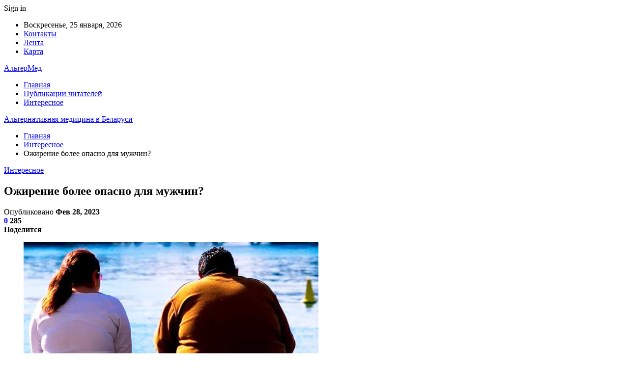

--- FILE ---
content_type: text/html; charset=UTF-8
request_url: https://altermed.by/interesnoe/ojirenie-bolee-opasno-dlia-myjchin.html
body_size: 27332
content:
	<!DOCTYPE html>
		<!--[if IE 8]>
	<html class="ie ie8" dir="ltr" lang="ru-RU" prefix="og: https://ogp.me/ns#"> <![endif]-->
	<!--[if IE 9]>
	<html class="ie ie9" dir="ltr" lang="ru-RU" prefix="og: https://ogp.me/ns#"> <![endif]-->
	<!--[if gt IE 9]><!-->
<html dir="ltr" lang="ru-RU" prefix="og: https://ogp.me/ns#"> <!--<![endif]-->
	<head>
				<meta charset="UTF-8">
		<meta http-equiv="X-UA-Compatible" content="IE=edge">
		<meta name="viewport" content="width=device-width, initial-scale=1.0">
		<link rel="pingback" href="https://altermed.by/xmlrpc.php"/>

		<title>Ожирение более опасно для мужчин? | Альтернативная медицина в Беларуси</title>

		<!-- All in One SEO 4.9.3 - aioseo.com -->
	<meta name="description" content="Недавно опубликованное исследование ученых Йоркского университета (Канада) проливает свет на биологические основы влияния пола в развитии заболеваний, связанных с ожирением: обнаружены различия в клетках, из которых строятся кровеносные сосуды в жировой ткани мужчин и женщин. Мужчины более склонны к развитию патологических состояний, связанных с ожирением, таких как сердечно-сосудистые заболевания, резистентность к инсулину и диабет," />
	<meta name="robots" content="max-snippet:-1, max-image-preview:large, max-video-preview:-1" />
	<meta name="author" content="admin"/>
	<link rel="canonical" href="https://altermed.by/interesnoe/ojirenie-bolee-opasno-dlia-myjchin.html" />
	<meta name="generator" content="All in One SEO (AIOSEO) 4.9.3" />
		<meta property="og:locale" content="ru_RU" />
		<meta property="og:site_name" content="Альтернативная медицина в Беларуси |" />
		<meta property="og:type" content="article" />
		<meta property="og:title" content="Ожирение более опасно для мужчин? | Альтернативная медицина в Беларуси" />
		<meta property="og:description" content="Недавно опубликованное исследование ученых Йоркского университета (Канада) проливает свет на биологические основы влияния пола в развитии заболеваний, связанных с ожирением: обнаружены различия в клетках, из которых строятся кровеносные сосуды в жировой ткани мужчин и женщин. Мужчины более склонны к развитию патологических состояний, связанных с ожирением, таких как сердечно-сосудистые заболевания, резистентность к инсулину и диабет," />
		<meta property="og:url" content="https://altermed.by/interesnoe/ojirenie-bolee-opasno-dlia-myjchin.html" />
		<meta property="article:published_time" content="2023-02-28T14:23:25+00:00" />
		<meta property="article:modified_time" content="2023-02-28T14:23:25+00:00" />
		<meta name="twitter:card" content="summary" />
		<meta name="twitter:title" content="Ожирение более опасно для мужчин? | Альтернативная медицина в Беларуси" />
		<meta name="twitter:description" content="Недавно опубликованное исследование ученых Йоркского университета (Канада) проливает свет на биологические основы влияния пола в развитии заболеваний, связанных с ожирением: обнаружены различия в клетках, из которых строятся кровеносные сосуды в жировой ткани мужчин и женщин. Мужчины более склонны к развитию патологических состояний, связанных с ожирением, таких как сердечно-сосудистые заболевания, резистентность к инсулину и диабет," />
		<script type="application/ld+json" class="aioseo-schema">
			{"@context":"https:\/\/schema.org","@graph":[{"@type":"Article","@id":"https:\/\/altermed.by\/interesnoe\/ojirenie-bolee-opasno-dlia-myjchin.html#article","name":"\u041e\u0436\u0438\u0440\u0435\u043d\u0438\u0435 \u0431\u043e\u043b\u0435\u0435 \u043e\u043f\u0430\u0441\u043d\u043e \u0434\u043b\u044f \u043c\u0443\u0436\u0447\u0438\u043d? | \u0410\u043b\u044c\u0442\u0435\u0440\u043d\u0430\u0442\u0438\u0432\u043d\u0430\u044f \u043c\u0435\u0434\u0438\u0446\u0438\u043d\u0430 \u0432 \u0411\u0435\u043b\u0430\u0440\u0443\u0441\u0438","headline":"\u041e\u0436\u0438\u0440\u0435\u043d\u0438\u0435 \u0431\u043e\u043b\u0435\u0435 \u043e\u043f\u0430\u0441\u043d\u043e \u0434\u043b\u044f \u043c\u0443\u0436\u0447\u0438\u043d?","author":{"@id":"https:\/\/altermed.by\/author\/admin#author"},"publisher":{"@id":"https:\/\/altermed.by\/#organization"},"image":{"@type":"ImageObject","url":"https:\/\/altermed.by\/wp-content\/uploads\/2023\/02\/2e163442cb4c4c5d42c5124c24036d10.webp","width":600,"height":377},"datePublished":"2023-02-28T17:23:24+03:00","dateModified":"2023-02-28T17:23:24+03:00","inLanguage":"ru-RU","mainEntityOfPage":{"@id":"https:\/\/altermed.by\/interesnoe\/ojirenie-bolee-opasno-dlia-myjchin.html#webpage"},"isPartOf":{"@id":"https:\/\/altermed.by\/interesnoe\/ojirenie-bolee-opasno-dlia-myjchin.html#webpage"},"articleSection":"\u0418\u043d\u0442\u0435\u0440\u0435\u0441\u043d\u043e\u0435"},{"@type":"BreadcrumbList","@id":"https:\/\/altermed.by\/interesnoe\/ojirenie-bolee-opasno-dlia-myjchin.html#breadcrumblist","itemListElement":[{"@type":"ListItem","@id":"https:\/\/altermed.by#listItem","position":1,"name":"\u0413\u043b\u0430\u0432\u043d\u0430\u044f","item":"https:\/\/altermed.by","nextItem":{"@type":"ListItem","@id":"https:\/\/altermed.by\/category\/interesnoe#listItem","name":"\u0418\u043d\u0442\u0435\u0440\u0435\u0441\u043d\u043e\u0435"}},{"@type":"ListItem","@id":"https:\/\/altermed.by\/category\/interesnoe#listItem","position":2,"name":"\u0418\u043d\u0442\u0435\u0440\u0435\u0441\u043d\u043e\u0435","item":"https:\/\/altermed.by\/category\/interesnoe","nextItem":{"@type":"ListItem","@id":"https:\/\/altermed.by\/interesnoe\/ojirenie-bolee-opasno-dlia-myjchin.html#listItem","name":"\u041e\u0436\u0438\u0440\u0435\u043d\u0438\u0435 \u0431\u043e\u043b\u0435\u0435 \u043e\u043f\u0430\u0441\u043d\u043e \u0434\u043b\u044f \u043c\u0443\u0436\u0447\u0438\u043d?"},"previousItem":{"@type":"ListItem","@id":"https:\/\/altermed.by#listItem","name":"\u0413\u043b\u0430\u0432\u043d\u0430\u044f"}},{"@type":"ListItem","@id":"https:\/\/altermed.by\/interesnoe\/ojirenie-bolee-opasno-dlia-myjchin.html#listItem","position":3,"name":"\u041e\u0436\u0438\u0440\u0435\u043d\u0438\u0435 \u0431\u043e\u043b\u0435\u0435 \u043e\u043f\u0430\u0441\u043d\u043e \u0434\u043b\u044f \u043c\u0443\u0436\u0447\u0438\u043d?","previousItem":{"@type":"ListItem","@id":"https:\/\/altermed.by\/category\/interesnoe#listItem","name":"\u0418\u043d\u0442\u0435\u0440\u0435\u0441\u043d\u043e\u0435"}}]},{"@type":"Organization","@id":"https:\/\/altermed.by\/#organization","name":"\u0410\u043b\u044c\u0442\u0435\u0440\u043d\u0430\u0442\u0438\u0432\u043d\u0430\u044f \u043c\u0435\u0434\u0438\u0446\u0438\u043d\u0430 \u0432 \u0411\u0435\u043b\u0430\u0440\u0443\u0441\u0438","url":"https:\/\/altermed.by\/"},{"@type":"Person","@id":"https:\/\/altermed.by\/author\/admin#author","url":"https:\/\/altermed.by\/author\/admin","name":"admin","image":{"@type":"ImageObject","@id":"https:\/\/altermed.by\/interesnoe\/ojirenie-bolee-opasno-dlia-myjchin.html#authorImage","url":"https:\/\/secure.gravatar.com\/avatar\/312cdcf38b28165683a140e612e3f9539f86d26244a3dfc71ba6b2cdead2a3eb?s=96&d=mm&r=g","width":96,"height":96,"caption":"admin"}},{"@type":"WebPage","@id":"https:\/\/altermed.by\/interesnoe\/ojirenie-bolee-opasno-dlia-myjchin.html#webpage","url":"https:\/\/altermed.by\/interesnoe\/ojirenie-bolee-opasno-dlia-myjchin.html","name":"\u041e\u0436\u0438\u0440\u0435\u043d\u0438\u0435 \u0431\u043e\u043b\u0435\u0435 \u043e\u043f\u0430\u0441\u043d\u043e \u0434\u043b\u044f \u043c\u0443\u0436\u0447\u0438\u043d? | \u0410\u043b\u044c\u0442\u0435\u0440\u043d\u0430\u0442\u0438\u0432\u043d\u0430\u044f \u043c\u0435\u0434\u0438\u0446\u0438\u043d\u0430 \u0432 \u0411\u0435\u043b\u0430\u0440\u0443\u0441\u0438","description":"\u041d\u0435\u0434\u0430\u0432\u043d\u043e \u043e\u043f\u0443\u0431\u043b\u0438\u043a\u043e\u0432\u0430\u043d\u043d\u043e\u0435 \u0438\u0441\u0441\u043b\u0435\u0434\u043e\u0432\u0430\u043d\u0438\u0435 \u0443\u0447\u0435\u043d\u044b\u0445 \u0419\u043e\u0440\u043a\u0441\u043a\u043e\u0433\u043e \u0443\u043d\u0438\u0432\u0435\u0440\u0441\u0438\u0442\u0435\u0442\u0430 (\u041a\u0430\u043d\u0430\u0434\u0430) \u043f\u0440\u043e\u043b\u0438\u0432\u0430\u0435\u0442 \u0441\u0432\u0435\u0442 \u043d\u0430 \u0431\u0438\u043e\u043b\u043e\u0433\u0438\u0447\u0435\u0441\u043a\u0438\u0435 \u043e\u0441\u043d\u043e\u0432\u044b \u0432\u043b\u0438\u044f\u043d\u0438\u044f \u043f\u043e\u043b\u0430 \u0432 \u0440\u0430\u0437\u0432\u0438\u0442\u0438\u0438 \u0437\u0430\u0431\u043e\u043b\u0435\u0432\u0430\u043d\u0438\u0439, \u0441\u0432\u044f\u0437\u0430\u043d\u043d\u044b\u0445 \u0441 \u043e\u0436\u0438\u0440\u0435\u043d\u0438\u0435\u043c: \u043e\u0431\u043d\u0430\u0440\u0443\u0436\u0435\u043d\u044b \u0440\u0430\u0437\u043b\u0438\u0447\u0438\u044f \u0432 \u043a\u043b\u0435\u0442\u043a\u0430\u0445, \u0438\u0437 \u043a\u043e\u0442\u043e\u0440\u044b\u0445 \u0441\u0442\u0440\u043e\u044f\u0442\u0441\u044f \u043a\u0440\u043e\u0432\u0435\u043d\u043e\u0441\u043d\u044b\u0435 \u0441\u043e\u0441\u0443\u0434\u044b \u0432 \u0436\u0438\u0440\u043e\u0432\u043e\u0439 \u0442\u043a\u0430\u043d\u0438 \u043c\u0443\u0436\u0447\u0438\u043d \u0438 \u0436\u0435\u043d\u0449\u0438\u043d. \u041c\u0443\u0436\u0447\u0438\u043d\u044b \u0431\u043e\u043b\u0435\u0435 \u0441\u043a\u043b\u043e\u043d\u043d\u044b \u043a \u0440\u0430\u0437\u0432\u0438\u0442\u0438\u044e \u043f\u0430\u0442\u043e\u043b\u043e\u0433\u0438\u0447\u0435\u0441\u043a\u0438\u0445 \u0441\u043e\u0441\u0442\u043e\u044f\u043d\u0438\u0439, \u0441\u0432\u044f\u0437\u0430\u043d\u043d\u044b\u0445 \u0441 \u043e\u0436\u0438\u0440\u0435\u043d\u0438\u0435\u043c, \u0442\u0430\u043a\u0438\u0445 \u043a\u0430\u043a \u0441\u0435\u0440\u0434\u0435\u0447\u043d\u043e-\u0441\u043e\u0441\u0443\u0434\u0438\u0441\u0442\u044b\u0435 \u0437\u0430\u0431\u043e\u043b\u0435\u0432\u0430\u043d\u0438\u044f, \u0440\u0435\u0437\u0438\u0441\u0442\u0435\u043d\u0442\u043d\u043e\u0441\u0442\u044c \u043a \u0438\u043d\u0441\u0443\u043b\u0438\u043d\u0443 \u0438 \u0434\u0438\u0430\u0431\u0435\u0442,","inLanguage":"ru-RU","isPartOf":{"@id":"https:\/\/altermed.by\/#website"},"breadcrumb":{"@id":"https:\/\/altermed.by\/interesnoe\/ojirenie-bolee-opasno-dlia-myjchin.html#breadcrumblist"},"author":{"@id":"https:\/\/altermed.by\/author\/admin#author"},"creator":{"@id":"https:\/\/altermed.by\/author\/admin#author"},"image":{"@type":"ImageObject","url":"https:\/\/altermed.by\/wp-content\/uploads\/2023\/02\/2e163442cb4c4c5d42c5124c24036d10.webp","@id":"https:\/\/altermed.by\/interesnoe\/ojirenie-bolee-opasno-dlia-myjchin.html\/#mainImage","width":600,"height":377},"primaryImageOfPage":{"@id":"https:\/\/altermed.by\/interesnoe\/ojirenie-bolee-opasno-dlia-myjchin.html#mainImage"},"datePublished":"2023-02-28T17:23:24+03:00","dateModified":"2023-02-28T17:23:24+03:00"},{"@type":"WebSite","@id":"https:\/\/altermed.by\/#website","url":"https:\/\/altermed.by\/","name":"\u0410\u043b\u044c\u0442\u0435\u0440\u043d\u0430\u0442\u0438\u0432\u043d\u0430\u044f \u043c\u0435\u0434\u0438\u0446\u0438\u043d\u0430 \u0432 \u0411\u0435\u043b\u0430\u0440\u0443\u0441\u0438","inLanguage":"ru-RU","publisher":{"@id":"https:\/\/altermed.by\/#organization"}}]}
		</script>
		<!-- All in One SEO -->


<!-- Better Open Graph, Schema.org & Twitter Integration -->
<meta property="og:locale" content="ru_ru"/>
<meta property="og:site_name" content="Альтернативная медицина в Беларуси"/>
<meta property="og:url" content="https://altermed.by/interesnoe/ojirenie-bolee-opasno-dlia-myjchin.html"/>
<meta property="og:title" content="Ожирение более опасно для мужчин?"/>
<meta property="og:image" content="https://altermed.by/wp-content/uploads/2023/02/2e163442cb4c4c5d42c5124c24036d10.webp"/>
<meta property="article:section" content="Интересное"/>
<meta property="og:description" content="                 Фото носит иллюстративный характер. Из открытых источников.                                                                Недавно опубликованное исследование ученых Йоркского университета (Канада) проливает свет на биологические осн"/>
<meta property="og:type" content="article"/>
<meta name="twitter:card" content="summary"/>
<meta name="twitter:url" content="https://altermed.by/interesnoe/ojirenie-bolee-opasno-dlia-myjchin.html"/>
<meta name="twitter:title" content="Ожирение более опасно для мужчин?"/>
<meta name="twitter:description" content="                 Фото носит иллюстративный характер. Из открытых источников.                                                                Недавно опубликованное исследование ученых Йоркского университета (Канада) проливает свет на биологические осн"/>
<meta name="twitter:image" content="https://altermed.by/wp-content/uploads/2023/02/2e163442cb4c4c5d42c5124c24036d10.webp"/>
<!-- / Better Open Graph, Schema.org & Twitter Integration. -->
<link rel='dns-prefetch' href='//fonts.googleapis.com' />
<link rel="alternate" type="application/rss+xml" title="Альтернативная медицина в Беларуси &raquo; Лента" href="https://altermed.by/feed" />
<link rel="alternate" type="application/rss+xml" title="Альтернативная медицина в Беларуси &raquo; Лента комментариев" href="https://altermed.by/comments/feed" />
<link rel="alternate" type="application/rss+xml" title="Альтернативная медицина в Беларуси &raquo; Лента комментариев к &laquo;Ожирение более опасно для мужчин?&raquo;" href="https://altermed.by/interesnoe/ojirenie-bolee-opasno-dlia-myjchin.html/feed" />
<link rel="alternate" title="oEmbed (JSON)" type="application/json+oembed" href="https://altermed.by/wp-json/oembed/1.0/embed?url=https%3A%2F%2Faltermed.by%2Finteresnoe%2Fojirenie-bolee-opasno-dlia-myjchin.html" />
<link rel="alternate" title="oEmbed (XML)" type="text/xml+oembed" href="https://altermed.by/wp-json/oembed/1.0/embed?url=https%3A%2F%2Faltermed.by%2Finteresnoe%2Fojirenie-bolee-opasno-dlia-myjchin.html&#038;format=xml" />
<style id='wp-img-auto-sizes-contain-inline-css' type='text/css'>
img:is([sizes=auto i],[sizes^="auto," i]){contain-intrinsic-size:3000px 1500px}
/*# sourceURL=wp-img-auto-sizes-contain-inline-css */
</style>
<style id='wp-emoji-styles-inline-css' type='text/css'>

	img.wp-smiley, img.emoji {
		display: inline !important;
		border: none !important;
		box-shadow: none !important;
		height: 1em !important;
		width: 1em !important;
		margin: 0 0.07em !important;
		vertical-align: -0.1em !important;
		background: none !important;
		padding: 0 !important;
	}
/*# sourceURL=wp-emoji-styles-inline-css */
</style>
<style id='wp-block-library-inline-css' type='text/css'>
:root{--wp-block-synced-color:#7a00df;--wp-block-synced-color--rgb:122,0,223;--wp-bound-block-color:var(--wp-block-synced-color);--wp-editor-canvas-background:#ddd;--wp-admin-theme-color:#007cba;--wp-admin-theme-color--rgb:0,124,186;--wp-admin-theme-color-darker-10:#006ba1;--wp-admin-theme-color-darker-10--rgb:0,107,160.5;--wp-admin-theme-color-darker-20:#005a87;--wp-admin-theme-color-darker-20--rgb:0,90,135;--wp-admin-border-width-focus:2px}@media (min-resolution:192dpi){:root{--wp-admin-border-width-focus:1.5px}}.wp-element-button{cursor:pointer}:root .has-very-light-gray-background-color{background-color:#eee}:root .has-very-dark-gray-background-color{background-color:#313131}:root .has-very-light-gray-color{color:#eee}:root .has-very-dark-gray-color{color:#313131}:root .has-vivid-green-cyan-to-vivid-cyan-blue-gradient-background{background:linear-gradient(135deg,#00d084,#0693e3)}:root .has-purple-crush-gradient-background{background:linear-gradient(135deg,#34e2e4,#4721fb 50%,#ab1dfe)}:root .has-hazy-dawn-gradient-background{background:linear-gradient(135deg,#faaca8,#dad0ec)}:root .has-subdued-olive-gradient-background{background:linear-gradient(135deg,#fafae1,#67a671)}:root .has-atomic-cream-gradient-background{background:linear-gradient(135deg,#fdd79a,#004a59)}:root .has-nightshade-gradient-background{background:linear-gradient(135deg,#330968,#31cdcf)}:root .has-midnight-gradient-background{background:linear-gradient(135deg,#020381,#2874fc)}:root{--wp--preset--font-size--normal:16px;--wp--preset--font-size--huge:42px}.has-regular-font-size{font-size:1em}.has-larger-font-size{font-size:2.625em}.has-normal-font-size{font-size:var(--wp--preset--font-size--normal)}.has-huge-font-size{font-size:var(--wp--preset--font-size--huge)}.has-text-align-center{text-align:center}.has-text-align-left{text-align:left}.has-text-align-right{text-align:right}.has-fit-text{white-space:nowrap!important}#end-resizable-editor-section{display:none}.aligncenter{clear:both}.items-justified-left{justify-content:flex-start}.items-justified-center{justify-content:center}.items-justified-right{justify-content:flex-end}.items-justified-space-between{justify-content:space-between}.screen-reader-text{border:0;clip-path:inset(50%);height:1px;margin:-1px;overflow:hidden;padding:0;position:absolute;width:1px;word-wrap:normal!important}.screen-reader-text:focus{background-color:#ddd;clip-path:none;color:#444;display:block;font-size:1em;height:auto;left:5px;line-height:normal;padding:15px 23px 14px;text-decoration:none;top:5px;width:auto;z-index:100000}html :where(.has-border-color){border-style:solid}html :where([style*=border-top-color]){border-top-style:solid}html :where([style*=border-right-color]){border-right-style:solid}html :where([style*=border-bottom-color]){border-bottom-style:solid}html :where([style*=border-left-color]){border-left-style:solid}html :where([style*=border-width]){border-style:solid}html :where([style*=border-top-width]){border-top-style:solid}html :where([style*=border-right-width]){border-right-style:solid}html :where([style*=border-bottom-width]){border-bottom-style:solid}html :where([style*=border-left-width]){border-left-style:solid}html :where(img[class*=wp-image-]){height:auto;max-width:100%}:where(figure){margin:0 0 1em}html :where(.is-position-sticky){--wp-admin--admin-bar--position-offset:var(--wp-admin--admin-bar--height,0px)}@media screen and (max-width:600px){html :where(.is-position-sticky){--wp-admin--admin-bar--position-offset:0px}}

/*# sourceURL=wp-block-library-inline-css */
</style><style id='global-styles-inline-css' type='text/css'>
:root{--wp--preset--aspect-ratio--square: 1;--wp--preset--aspect-ratio--4-3: 4/3;--wp--preset--aspect-ratio--3-4: 3/4;--wp--preset--aspect-ratio--3-2: 3/2;--wp--preset--aspect-ratio--2-3: 2/3;--wp--preset--aspect-ratio--16-9: 16/9;--wp--preset--aspect-ratio--9-16: 9/16;--wp--preset--color--black: #000000;--wp--preset--color--cyan-bluish-gray: #abb8c3;--wp--preset--color--white: #ffffff;--wp--preset--color--pale-pink: #f78da7;--wp--preset--color--vivid-red: #cf2e2e;--wp--preset--color--luminous-vivid-orange: #ff6900;--wp--preset--color--luminous-vivid-amber: #fcb900;--wp--preset--color--light-green-cyan: #7bdcb5;--wp--preset--color--vivid-green-cyan: #00d084;--wp--preset--color--pale-cyan-blue: #8ed1fc;--wp--preset--color--vivid-cyan-blue: #0693e3;--wp--preset--color--vivid-purple: #9b51e0;--wp--preset--gradient--vivid-cyan-blue-to-vivid-purple: linear-gradient(135deg,rgb(6,147,227) 0%,rgb(155,81,224) 100%);--wp--preset--gradient--light-green-cyan-to-vivid-green-cyan: linear-gradient(135deg,rgb(122,220,180) 0%,rgb(0,208,130) 100%);--wp--preset--gradient--luminous-vivid-amber-to-luminous-vivid-orange: linear-gradient(135deg,rgb(252,185,0) 0%,rgb(255,105,0) 100%);--wp--preset--gradient--luminous-vivid-orange-to-vivid-red: linear-gradient(135deg,rgb(255,105,0) 0%,rgb(207,46,46) 100%);--wp--preset--gradient--very-light-gray-to-cyan-bluish-gray: linear-gradient(135deg,rgb(238,238,238) 0%,rgb(169,184,195) 100%);--wp--preset--gradient--cool-to-warm-spectrum: linear-gradient(135deg,rgb(74,234,220) 0%,rgb(151,120,209) 20%,rgb(207,42,186) 40%,rgb(238,44,130) 60%,rgb(251,105,98) 80%,rgb(254,248,76) 100%);--wp--preset--gradient--blush-light-purple: linear-gradient(135deg,rgb(255,206,236) 0%,rgb(152,150,240) 100%);--wp--preset--gradient--blush-bordeaux: linear-gradient(135deg,rgb(254,205,165) 0%,rgb(254,45,45) 50%,rgb(107,0,62) 100%);--wp--preset--gradient--luminous-dusk: linear-gradient(135deg,rgb(255,203,112) 0%,rgb(199,81,192) 50%,rgb(65,88,208) 100%);--wp--preset--gradient--pale-ocean: linear-gradient(135deg,rgb(255,245,203) 0%,rgb(182,227,212) 50%,rgb(51,167,181) 100%);--wp--preset--gradient--electric-grass: linear-gradient(135deg,rgb(202,248,128) 0%,rgb(113,206,126) 100%);--wp--preset--gradient--midnight: linear-gradient(135deg,rgb(2,3,129) 0%,rgb(40,116,252) 100%);--wp--preset--font-size--small: 13px;--wp--preset--font-size--medium: 20px;--wp--preset--font-size--large: 36px;--wp--preset--font-size--x-large: 42px;--wp--preset--spacing--20: 0.44rem;--wp--preset--spacing--30: 0.67rem;--wp--preset--spacing--40: 1rem;--wp--preset--spacing--50: 1.5rem;--wp--preset--spacing--60: 2.25rem;--wp--preset--spacing--70: 3.38rem;--wp--preset--spacing--80: 5.06rem;--wp--preset--shadow--natural: 6px 6px 9px rgba(0, 0, 0, 0.2);--wp--preset--shadow--deep: 12px 12px 50px rgba(0, 0, 0, 0.4);--wp--preset--shadow--sharp: 6px 6px 0px rgba(0, 0, 0, 0.2);--wp--preset--shadow--outlined: 6px 6px 0px -3px rgb(255, 255, 255), 6px 6px rgb(0, 0, 0);--wp--preset--shadow--crisp: 6px 6px 0px rgb(0, 0, 0);}:where(.is-layout-flex){gap: 0.5em;}:where(.is-layout-grid){gap: 0.5em;}body .is-layout-flex{display: flex;}.is-layout-flex{flex-wrap: wrap;align-items: center;}.is-layout-flex > :is(*, div){margin: 0;}body .is-layout-grid{display: grid;}.is-layout-grid > :is(*, div){margin: 0;}:where(.wp-block-columns.is-layout-flex){gap: 2em;}:where(.wp-block-columns.is-layout-grid){gap: 2em;}:where(.wp-block-post-template.is-layout-flex){gap: 1.25em;}:where(.wp-block-post-template.is-layout-grid){gap: 1.25em;}.has-black-color{color: var(--wp--preset--color--black) !important;}.has-cyan-bluish-gray-color{color: var(--wp--preset--color--cyan-bluish-gray) !important;}.has-white-color{color: var(--wp--preset--color--white) !important;}.has-pale-pink-color{color: var(--wp--preset--color--pale-pink) !important;}.has-vivid-red-color{color: var(--wp--preset--color--vivid-red) !important;}.has-luminous-vivid-orange-color{color: var(--wp--preset--color--luminous-vivid-orange) !important;}.has-luminous-vivid-amber-color{color: var(--wp--preset--color--luminous-vivid-amber) !important;}.has-light-green-cyan-color{color: var(--wp--preset--color--light-green-cyan) !important;}.has-vivid-green-cyan-color{color: var(--wp--preset--color--vivid-green-cyan) !important;}.has-pale-cyan-blue-color{color: var(--wp--preset--color--pale-cyan-blue) !important;}.has-vivid-cyan-blue-color{color: var(--wp--preset--color--vivid-cyan-blue) !important;}.has-vivid-purple-color{color: var(--wp--preset--color--vivid-purple) !important;}.has-black-background-color{background-color: var(--wp--preset--color--black) !important;}.has-cyan-bluish-gray-background-color{background-color: var(--wp--preset--color--cyan-bluish-gray) !important;}.has-white-background-color{background-color: var(--wp--preset--color--white) !important;}.has-pale-pink-background-color{background-color: var(--wp--preset--color--pale-pink) !important;}.has-vivid-red-background-color{background-color: var(--wp--preset--color--vivid-red) !important;}.has-luminous-vivid-orange-background-color{background-color: var(--wp--preset--color--luminous-vivid-orange) !important;}.has-luminous-vivid-amber-background-color{background-color: var(--wp--preset--color--luminous-vivid-amber) !important;}.has-light-green-cyan-background-color{background-color: var(--wp--preset--color--light-green-cyan) !important;}.has-vivid-green-cyan-background-color{background-color: var(--wp--preset--color--vivid-green-cyan) !important;}.has-pale-cyan-blue-background-color{background-color: var(--wp--preset--color--pale-cyan-blue) !important;}.has-vivid-cyan-blue-background-color{background-color: var(--wp--preset--color--vivid-cyan-blue) !important;}.has-vivid-purple-background-color{background-color: var(--wp--preset--color--vivid-purple) !important;}.has-black-border-color{border-color: var(--wp--preset--color--black) !important;}.has-cyan-bluish-gray-border-color{border-color: var(--wp--preset--color--cyan-bluish-gray) !important;}.has-white-border-color{border-color: var(--wp--preset--color--white) !important;}.has-pale-pink-border-color{border-color: var(--wp--preset--color--pale-pink) !important;}.has-vivid-red-border-color{border-color: var(--wp--preset--color--vivid-red) !important;}.has-luminous-vivid-orange-border-color{border-color: var(--wp--preset--color--luminous-vivid-orange) !important;}.has-luminous-vivid-amber-border-color{border-color: var(--wp--preset--color--luminous-vivid-amber) !important;}.has-light-green-cyan-border-color{border-color: var(--wp--preset--color--light-green-cyan) !important;}.has-vivid-green-cyan-border-color{border-color: var(--wp--preset--color--vivid-green-cyan) !important;}.has-pale-cyan-blue-border-color{border-color: var(--wp--preset--color--pale-cyan-blue) !important;}.has-vivid-cyan-blue-border-color{border-color: var(--wp--preset--color--vivid-cyan-blue) !important;}.has-vivid-purple-border-color{border-color: var(--wp--preset--color--vivid-purple) !important;}.has-vivid-cyan-blue-to-vivid-purple-gradient-background{background: var(--wp--preset--gradient--vivid-cyan-blue-to-vivid-purple) !important;}.has-light-green-cyan-to-vivid-green-cyan-gradient-background{background: var(--wp--preset--gradient--light-green-cyan-to-vivid-green-cyan) !important;}.has-luminous-vivid-amber-to-luminous-vivid-orange-gradient-background{background: var(--wp--preset--gradient--luminous-vivid-amber-to-luminous-vivid-orange) !important;}.has-luminous-vivid-orange-to-vivid-red-gradient-background{background: var(--wp--preset--gradient--luminous-vivid-orange-to-vivid-red) !important;}.has-very-light-gray-to-cyan-bluish-gray-gradient-background{background: var(--wp--preset--gradient--very-light-gray-to-cyan-bluish-gray) !important;}.has-cool-to-warm-spectrum-gradient-background{background: var(--wp--preset--gradient--cool-to-warm-spectrum) !important;}.has-blush-light-purple-gradient-background{background: var(--wp--preset--gradient--blush-light-purple) !important;}.has-blush-bordeaux-gradient-background{background: var(--wp--preset--gradient--blush-bordeaux) !important;}.has-luminous-dusk-gradient-background{background: var(--wp--preset--gradient--luminous-dusk) !important;}.has-pale-ocean-gradient-background{background: var(--wp--preset--gradient--pale-ocean) !important;}.has-electric-grass-gradient-background{background: var(--wp--preset--gradient--electric-grass) !important;}.has-midnight-gradient-background{background: var(--wp--preset--gradient--midnight) !important;}.has-small-font-size{font-size: var(--wp--preset--font-size--small) !important;}.has-medium-font-size{font-size: var(--wp--preset--font-size--medium) !important;}.has-large-font-size{font-size: var(--wp--preset--font-size--large) !important;}.has-x-large-font-size{font-size: var(--wp--preset--font-size--x-large) !important;}
/*# sourceURL=global-styles-inline-css */
</style>

<style id='classic-theme-styles-inline-css' type='text/css'>
/*! This file is auto-generated */
.wp-block-button__link{color:#fff;background-color:#32373c;border-radius:9999px;box-shadow:none;text-decoration:none;padding:calc(.667em + 2px) calc(1.333em + 2px);font-size:1.125em}.wp-block-file__button{background:#32373c;color:#fff;text-decoration:none}
/*# sourceURL=/wp-includes/css/classic-themes.min.css */
</style>
<link rel='stylesheet' id='contact-form-7-css' href='https://altermed.by/wp-content/plugins/contact-form-7/includes/css/styles.css?ver=6.1.4' type='text/css' media='all' />
<link rel='stylesheet' id='bf-slick-css' href='https://altermed.by/wp-content/themes/publisher/includes/libs/better-framework/assets/css/slick.min.css?ver=3.10.22' type='text/css' media='all' />
<link rel='stylesheet' id='pretty-photo-css' href='https://altermed.by/wp-content/themes/publisher/includes/libs/better-framework/assets/css/pretty-photo.min.css?ver=3.10.22' type='text/css' media='all' />
<link rel='stylesheet' id='bs-icons-css' href='https://altermed.by/wp-content/themes/publisher/includes/libs/better-framework/assets/css/bs-icons.css?ver=3.10.22' type='text/css' media='all' />
<link rel='stylesheet' id='theme-libs-css' href='https://altermed.by/wp-content/themes/publisher/css/theme-libs.min.css?ver=7.7.0' type='text/css' media='all' />
<link rel='stylesheet' id='fontawesome-css' href='https://altermed.by/wp-content/themes/publisher/includes/libs/better-framework/assets/css/font-awesome.min.css?ver=3.10.22' type='text/css' media='all' />
<link rel='stylesheet' id='publisher-css' href='https://altermed.by/wp-content/themes/publisher/style-7.7.0.min.css?ver=7.7.0' type='text/css' media='all' />
<link rel='stylesheet' id='better-framework-main-fonts-css' href='https://fonts.googleapis.com/css?family=Roboto:400,500,400italic&#038;subset=greek' type='text/css' media='all' />
<script type="text/javascript" src="https://altermed.by/wp-includes/js/jquery/jquery.min.js?ver=3.7.1" id="jquery-core-js"></script>
<script type="text/javascript" src="https://altermed.by/wp-includes/js/jquery/jquery-migrate.min.js?ver=3.4.1" id="jquery-migrate-js"></script>
<link rel="https://api.w.org/" href="https://altermed.by/wp-json/" /><link rel="alternate" title="JSON" type="application/json" href="https://altermed.by/wp-json/wp/v2/posts/4113" /><link rel="EditURI" type="application/rsd+xml" title="RSD" href="https://altermed.by/xmlrpc.php?rsd" />
<meta name="generator" content="WordPress 6.9" />
<link rel='shortlink' href='https://altermed.by/?p=4113' />
			<link rel="amphtml" href="https://altermed.by/amp/interesnoe/ojirenie-bolee-opasno-dlia-myjchin.html"/>
			<!-- Yandex.Metrika counter -->
<script type="text/javascript" >
   (function(m,e,t,r,i,k,a){m[i]=m[i]||function(){(m[i].a=m[i].a||[]).push(arguments)};
   m[i].l=1*new Date();k=e.createElement(t),a=e.getElementsByTagName(t)[0],k.async=1,k.src=r,a.parentNode.insertBefore(k,a)})
   (window, document, "script", "https://mc.yandex.ru/metrika/tag.js", "ym");

   ym(89528506, "init", {
        clickmap:true,
        trackLinks:true,
        accurateTrackBounce:true,
        webvisor:true,
        ecommerce:"dataLayer"
   });
</script>
<noscript><div><img src="https://mc.yandex.ru/watch/89528506" style="position:absolute; left:-9999px;" alt="" /></div></noscript>
<!-- /Yandex.Metrika counter --><script type="application/ld+json">{
    "@context": "http:\/\/schema.org\/",
    "@type": "Organization",
    "@id": "#organization",
    "url": "https:\/\/altermed.by\/",
    "name": "\u0410\u043b\u044c\u0442\u0435\u0440\u043d\u0430\u0442\u0438\u0432\u043d\u0430\u044f \u043c\u0435\u0434\u0438\u0446\u0438\u043d\u0430 \u0432 \u0411\u0435\u043b\u0430\u0440\u0443\u0441\u0438",
    "description": ""
}</script>
<script type="application/ld+json">{
    "@context": "http:\/\/schema.org\/",
    "@type": "WebSite",
    "name": "\u0410\u043b\u044c\u0442\u0435\u0440\u043d\u0430\u0442\u0438\u0432\u043d\u0430\u044f \u043c\u0435\u0434\u0438\u0446\u0438\u043d\u0430 \u0432 \u0411\u0435\u043b\u0430\u0440\u0443\u0441\u0438",
    "alternateName": "",
    "url": "https:\/\/altermed.by\/"
}</script>
<script type="application/ld+json">{
    "@context": "http:\/\/schema.org\/",
    "@type": "BlogPosting",
    "headline": "\u041e\u0436\u0438\u0440\u0435\u043d\u0438\u0435 \u0431\u043e\u043b\u0435\u0435 \u043e\u043f\u0430\u0441\u043d\u043e \u0434\u043b\u044f \u043c\u0443\u0436\u0447\u0438\u043d?",
    "description": "                 \u0424\u043e\u0442\u043e \u043d\u043e\u0441\u0438\u0442 \u0438\u043b\u043b\u044e\u0441\u0442\u0440\u0430\u0442\u0438\u0432\u043d\u044b\u0439 \u0445\u0430\u0440\u0430\u043a\u0442\u0435\u0440. \u0418\u0437 \u043e\u0442\u043a\u0440\u044b\u0442\u044b\u0445 \u0438\u0441\u0442\u043e\u0447\u043d\u0438\u043a\u043e\u0432.                                                                \u041d\u0435\u0434\u0430\u0432\u043d\u043e \u043e\u043f\u0443\u0431\u043b\u0438\u043a\u043e\u0432\u0430\u043d\u043d\u043e\u0435 \u0438\u0441\u0441\u043b\u0435\u0434\u043e\u0432\u0430\u043d\u0438\u0435 \u0443\u0447\u0435\u043d\u044b\u0445 \u0419\u043e\u0440\u043a\u0441\u043a\u043e\u0433\u043e \u0443\u043d\u0438\u0432\u0435\u0440\u0441\u0438\u0442\u0435\u0442\u0430 (\u041a\u0430\u043d\u0430\u0434\u0430) \u043f\u0440\u043e\u043b\u0438\u0432\u0430\u0435\u0442 \u0441\u0432\u0435\u0442 \u043d\u0430 \u0431\u0438\u043e\u043b\u043e\u0433\u0438\u0447\u0435\u0441\u043a\u0438\u0435 \u043e\u0441\u043d",
    "datePublished": "2023-02-28",
    "dateModified": "2023-02-28",
    "author": {
        "@type": "Person",
        "@id": "#person-admin",
        "name": "admin"
    },
    "image": {
        "@type": "ImageObject",
        "url": "https:\/\/altermed.by\/wp-content\/uploads\/2023\/02\/2e163442cb4c4c5d42c5124c24036d10.webp",
        "width": 600,
        "height": 377
    },
    "interactionStatistic": [
        {
            "@type": "InteractionCounter",
            "interactionType": "http:\/\/schema.org\/CommentAction",
            "userInteractionCount": "0"
        }
    ],
    "publisher": {
        "@id": "#organization"
    },
    "mainEntityOfPage": "https:\/\/altermed.by\/interesnoe\/ojirenie-bolee-opasno-dlia-myjchin.html"
}</script>
<link rel='stylesheet' id='7.7.0-1767973642' href='https://altermed.by/wp-content/bs-booster-cache/1005d813d593ba1e3fe8d9a9096156a1.css' type='text/css' media='all' />
<link rel="icon" href="https://altermed.by/wp-content/uploads/2022/09/cropped-altermed.by_-32x32.png" sizes="32x32" />
<link rel="icon" href="https://altermed.by/wp-content/uploads/2022/09/cropped-altermed.by_-192x192.png" sizes="192x192" />
<link rel="apple-touch-icon" href="https://altermed.by/wp-content/uploads/2022/09/cropped-altermed.by_-180x180.png" />
<meta name="msapplication-TileImage" content="https://altermed.by/wp-content/uploads/2022/09/cropped-altermed.by_-270x270.png" />
	</head>

<body class="wp-singular post-template-default single single-post postid-4113 single-format-standard wp-theme-publisher bs-theme bs-publisher bs-publisher-clean-magazine active-light-box active-top-line ltr close-rh page-layout-2-col-right full-width active-sticky-sidebar main-menu-sticky-smart single-prim-cat-10 single-cat-10  bs-ll-a" dir="ltr">
		<div class="main-wrap content-main-wrap">
			<header id="header" class="site-header header-style-2 boxed" itemscope="itemscope" itemtype="https://schema.org/WPHeader">

		<section class="topbar topbar-style-1 hidden-xs hidden-xs">
	<div class="content-wrap">
		<div class="container">
			<div class="topbar-inner clearfix">

									<div class="section-links">
													<a class="topbar-sign-in "
							   data-toggle="modal" data-target="#bsLoginModal">
								<i class="fa fa-user-circle"></i> Sign in							</a>

							<div class="modal sign-in-modal fade" id="bsLoginModal" tabindex="-1" role="dialog"
							     style="display: none">
								<div class="modal-dialog" role="document">
									<div class="modal-content">
											<span class="close-modal" data-dismiss="modal" aria-label="Close"><i
														class="fa fa-close"></i></span>
										<div class="modal-body">
											<div id="form_68066_" class="bs-shortcode bs-login-shortcode ">
		<div class="bs-login bs-type-login"  style="display:none">

					<div class="bs-login-panel bs-login-sign-panel bs-current-login-panel">
								<form name="loginform"
				      action="https://altermed.by/wp-login.php" method="post">

					
					<div class="login-header">
						<span class="login-icon fa fa-user-circle main-color"></span>
						<p>Welcome, Login to your account.</p>
					</div>
					
					<div class="login-field login-username">
						<input type="text" name="log" id="form_68066_user_login" class="input"
						       value="" size="20"
						       placeholder="Username or Email..." required/>
					</div>

					<div class="login-field login-password">
						<input type="password" name="pwd" id="form_68066_user_pass"
						       class="input"
						       value="" size="20" placeholder="Password..."
						       required/>
					</div>

					
					<div class="login-field">
						<a href="https://altermed.by/wp-login.php?action=lostpassword&redirect_to=https%3A%2F%2Faltermed.by%2Finteresnoe%2Fojirenie-bolee-opasno-dlia-myjchin.html"
						   class="go-reset-panel">Forget password?</a>

													<span class="login-remember">
							<input class="remember-checkbox" name="rememberme" type="checkbox"
							       id="form_68066_rememberme"
							       value="forever"  />
							<label class="remember-label">Remember me</label>
						</span>
											</div>

					
					<div class="login-field login-submit">
						<input type="submit" name="wp-submit"
						       class="button-primary login-btn"
						       value="Log In"/>
						<input type="hidden" name="redirect_to" value="https://altermed.by/interesnoe/ojirenie-bolee-opasno-dlia-myjchin.html"/>
					</div>

									</form>
			</div>

			<div class="bs-login-panel bs-login-reset-panel">

				<span class="go-login-panel"><i
							class="fa fa-angle-left"></i> Sign in</span>

				<div class="bs-login-reset-panel-inner">
					<div class="login-header">
						<span class="login-icon fa fa-support"></span>
						<p>Recover your password.</p>
						<p>A password will be e-mailed to you.</p>
					</div>
										<form name="lostpasswordform" id="form_68066_lostpasswordform"
					      action="https://altermed.by/wp-login.php?action=lostpassword"
					      method="post">

						<div class="login-field reset-username">
							<input type="text" name="user_login" class="input" value=""
							       placeholder="Username or Email..."
							       required/>
						</div>

						
						<div class="login-field reset-submit">

							<input type="hidden" name="redirect_to" value=""/>
							<input type="submit" name="wp-submit" class="login-btn"
							       value="Send My Password"/>

						</div>
					</form>
				</div>
			</div>
			</div>
	</div>
										</div>
									</div>
								</div>
							</div>
												</div>
				
				<div class="section-menu">
						<div id="menu-top" class="menu top-menu-wrapper" role="navigation" itemscope="itemscope" itemtype="https://schema.org/SiteNavigationElement">
		<nav class="top-menu-container">

			<ul id="top-navigation" class="top-menu menu clearfix bsm-pure">
									<li id="topbar-date" class="menu-item menu-item-date">
					<span
						class="topbar-date">Воскресенье, 25 января, 2026</span>
					</li>
					<li id="menu-item-34" class="menu-item menu-item-type-post_type menu-item-object-page better-anim-fade menu-item-34"><a href="https://altermed.by/contacts">Контакты</a></li>
<li id="menu-item-35" class="menu-item menu-item-type-post_type menu-item-object-page better-anim-fade menu-item-35"><a href="https://altermed.by/lenta">Лента</a></li>
<li id="menu-item-75" class="menu-item menu-item-type-custom menu-item-object-custom better-anim-fade menu-item-75"><a href="/sitemap.xml">Карта</a></li>
			</ul>

		</nav>
	</div>
				</div>
			</div>
		</div>
	</div>
</section>
		<div class="header-inner">
			<div class="content-wrap">
				<div class="container">
					<div class="row">
						<div class="row-height">
							<div class="logo-col col-xs-12">
								<div class="col-inside">
									<div id="site-branding" class="site-branding">
	<p  id="site-title" class="logo h1 text-logo">
	<a href="https://altermed.by/" itemprop="url" rel="home">
		АльтерМед	</a>
</p>
</div><!-- .site-branding -->
								</div>
							</div>
													</div>
					</div>
				</div>
			</div>
		</div>

		<div id="menu-main" class="menu main-menu-wrapper" role="navigation" itemscope="itemscope" itemtype="https://schema.org/SiteNavigationElement">
	<div class="main-menu-inner">
		<div class="content-wrap">
			<div class="container">

				<nav class="main-menu-container">
					<ul id="main-navigation" class="main-menu menu bsm-pure clearfix">
						<li id="menu-item-393" class="menu-item menu-item-type-custom menu-item-object-custom menu-item-home better-anim-fade menu-item-393"><a href="https://altermed.by/">Главная</a></li>
<li id="menu-item-394" class="menu-item menu-item-type-taxonomy menu-item-object-category menu-term-5 better-anim-fade menu-item-394"><a href="https://altermed.by/category/publikaczii-chitatelej">Публикации читателей</a></li>
<li id="menu-item-395" class="menu-item menu-item-type-taxonomy menu-item-object-category current-post-ancestor current-menu-parent current-post-parent menu-term-10 better-anim-fade menu-item-395"><a href="https://altermed.by/category/interesnoe">Интересное</a></li>
					</ul><!-- #main-navigation -->
									</nav><!-- .main-menu-container -->

			</div>
		</div>
	</div>
</div><!-- .menu -->
	</header><!-- .header -->
	<div class="rh-header clearfix dark deferred-block-exclude">
		<div class="rh-container clearfix">

			<div class="menu-container close">
				<span class="menu-handler"><span class="lines"></span></span>
			</div><!-- .menu-container -->

			<div class="logo-container rh-text-logo">
				<a href="https://altermed.by/" itemprop="url" rel="home">
					Альтернативная медицина в Беларуси				</a>
			</div><!-- .logo-container -->
		</div><!-- .rh-container -->
	</div><!-- .rh-header -->
<nav role="navigation" aria-label="Breadcrumbs" class="bf-breadcrumb clearfix bc-top-style"><div class="container bf-breadcrumb-container"><ul class="bf-breadcrumb-items" itemscope itemtype="http://schema.org/BreadcrumbList"><meta name="numberOfItems" content="3" /><meta name="itemListOrder" content="Ascending" /><li itemprop="itemListElement" itemscope itemtype="http://schema.org/ListItem" class="bf-breadcrumb-item bf-breadcrumb-begin"><a itemprop="item" href="https://altermed.by" rel="home"><span itemprop="name">Главная</span></a><meta itemprop="position" content="1" /></li><li itemprop="itemListElement" itemscope itemtype="http://schema.org/ListItem" class="bf-breadcrumb-item"><a itemprop="item" href="https://altermed.by/category/interesnoe" ><span itemprop="name">Интересное</span></a><meta itemprop="position" content="2" /></li><li itemprop="itemListElement" itemscope itemtype="http://schema.org/ListItem" class="bf-breadcrumb-item bf-breadcrumb-end"><span itemprop="name">Ожирение более опасно для мужчин?</span><meta itemprop="item" content="https://altermed.by/interesnoe/ojirenie-bolee-opasno-dlia-myjchin.html"/><meta itemprop="position" content="3" /></li></ul></div></nav><div class="content-wrap">
		<main id="content" class="content-container">

		<div class="container layout-2-col layout-2-col-1 layout-right-sidebar layout-bc-before post-template-10">

			<div class="row main-section">
										<div class="col-sm-8 content-column">
							<div class="single-container">
																<article id="post-4113" class="post-4113 post type-post status-publish format-standard has-post-thumbnail  category-interesnoe single-post-content">
									<div class="single-featured"></div>
																		<div class="post-header-inner">
										<div class="post-header-title">
											<div class="term-badges floated"><span class="term-badge term-10"><a href="https://altermed.by/category/interesnoe">Интересное</a></span></div>											<h1 class="single-post-title">
												<span class="post-title" itemprop="headline">Ожирение более опасно для мужчин?</span>
											</h1>
											<div class="post-meta single-post-meta">
				<span class="time"><time class="post-published updated"
			                         datetime="2023-02-28T17:23:24+03:00">Опубликовано <b>Фев 28, 2023</b></time></span>
			</div>
										</div>
									</div>
											<div class="post-share single-post-share top-share clearfix style-1">
			<div class="post-share-btn-group">
				<a href="https://altermed.by/interesnoe/ojirenie-bolee-opasno-dlia-myjchin.html#respond" class="post-share-btn post-share-btn-comments comments" title="Оставить комментарий дальше: &quot;Ожирение более опасно для мужчин?&quot;"><i class="bf-icon fa fa-comments" aria-hidden="true"></i> <b class="number">0</b></a><span class="views post-share-btn post-share-btn-views rank-default" data-bpv-post="4113"><i class="bf-icon  fa fa-eye"></i> <b class="number">285</b></span>			</div>
						<div class="share-handler-wrap ">
				<span class="share-handler post-share-btn rank-default">
					<i class="bf-icon  fa fa-share-alt"></i>						<b class="text">Поделится</b>
										</span>
				<span class="social-item vk"><a href="https://vkontakte.ru/share.php?url=https%3A%2F%2Faltermed.by%2Finteresnoe%2Fojirenie-bolee-opasno-dlia-myjchin.html" target="_blank" rel="nofollow noreferrer" class="bs-button-el" onclick="window.open(this.href, 'share-vk','left=50,top=50,width=600,height=320,toolbar=0'); return false;"><span class="icon"><i class="bf-icon fa fa-vk"></i></span></a></span><span class="social-item ok-ru"><a href="https://connect.ok.ru/offer?url=https%3A%2F%2Faltermed.by%2Finteresnoe%2Fojirenie-bolee-opasno-dlia-myjchin.html&title=Ожирение более опасно для мужчин?&imageUrl=https://altermed.by/wp-content/uploads/2023/02/2e163442cb4c4c5d42c5124c24036d10.webp" target="_blank" rel="nofollow noreferrer" class="bs-button-el" onclick="window.open(this.href, 'share-ok-ru','left=50,top=50,width=600,height=320,toolbar=0'); return false;"><span class="icon"><i class="bf-icon bsfi-ok-ru"></i></span></a></span><span class="social-item facebook"><a href="https://www.facebook.com/sharer.php?u=https%3A%2F%2Faltermed.by%2Finteresnoe%2Fojirenie-bolee-opasno-dlia-myjchin.html" target="_blank" rel="nofollow noreferrer" class="bs-button-el" onclick="window.open(this.href, 'share-facebook','left=50,top=50,width=600,height=320,toolbar=0'); return false;"><span class="icon"><i class="bf-icon fa fa-facebook"></i></span></a></span><span class="social-item twitter"><a href="https://twitter.com/share?text=Ожирение более опасно для мужчин?&url=https%3A%2F%2Faltermed.by%2Finteresnoe%2Fojirenie-bolee-opasno-dlia-myjchin.html" target="_blank" rel="nofollow noreferrer" class="bs-button-el" onclick="window.open(this.href, 'share-twitter','left=50,top=50,width=600,height=320,toolbar=0'); return false;"><span class="icon"><i class="bf-icon fa fa-twitter"></i></span></a></span><span class="social-item whatsapp"><a href="whatsapp://send?text=Ожирение более опасно для мужчин? %0A%0A https%3A%2F%2Faltermed.by%2Finteresnoe%2Fojirenie-bolee-opasno-dlia-myjchin.html" target="_blank" rel="nofollow noreferrer" class="bs-button-el" onclick="window.open(this.href, 'share-whatsapp','left=50,top=50,width=600,height=320,toolbar=0'); return false;"><span class="icon"><i class="bf-icon fa fa-whatsapp"></i></span></a></span><span class="social-item telegram"><a href="https://telegram.me/share/url?url=https%3A%2F%2Faltermed.by%2Finteresnoe%2Fojirenie-bolee-opasno-dlia-myjchin.html&text=Ожирение более опасно для мужчин?" target="_blank" rel="nofollow noreferrer" class="bs-button-el" onclick="window.open(this.href, 'share-telegram','left=50,top=50,width=600,height=320,toolbar=0'); return false;"><span class="icon"><i class="bf-icon fa fa-send"></i></span></a></span><span class="social-item viber"><a href="viber://forward?text=Ожирение более опасно для мужчин? https%3A%2F%2Faltermed.by%2Finteresnoe%2Fojirenie-bolee-opasno-dlia-myjchin.html" target="_blank" rel="nofollow noreferrer" class="bs-button-el" onclick="window.open(this.href, 'share-viber','left=50,top=50,width=600,height=320,toolbar=0'); return false;"><span class="icon"><i class="bf-icon bsfi-viber"></i></span></a></span></div>		</div>
											<div class="entry-content clearfix single-post-content">
										<figure class="none item-image">     <img decoding="async" src="/wp-content/uploads/2023/02/2e163442cb4c4c5d42c5124c24036d10.webp" title="
        Ожирение более опасно для мужчин?			    " alt="
        Ожирение более опасно для мужчин?			    "/><br />
            Фото носит иллюстративный характер. Из открытых источников.     </figure>
 <p><strong>Недавно опубликованное исследование ученых Йоркского университета (Канада) проливает свет на биологические основы влияния пола в развитии заболеваний, связанных с ожирением: обнаружены различия в клетках, из которых строятся кровеносные сосуды в жировой ткани мужчин и женщин.</strong></p>
<p>&nbsp;</p>
 <p>Мужчины более склонны к развитию патологических состояний, связанных с ожирением, таких как сердечно-сосудистые заболевания, резистентность к инсулину и диабет, чем женщины. Исследование 2016 года, например, показало, что мужчины в 3 раза чаще женщин умирают от болезней, связанных с ожирением. В 2018 году команда Школы кинезиологии и наук о здоровье факультета здравоохранения Йоркского университета под руководством профессора Тары Хаас опубликовала в журнале Frontiers in Physiology результаты работы, позволившей выяснить, что при ожирении у самок мышей развивается гораздо больше новых кровеносных сосудов, чтобы снабжать растущую жировую ткань кислородом и питательными веществами, в то время как у самцов они растут гораздо в меньшей степени.</p>
<p>&nbsp;</p>
<div class="bs-irp left bs-irp-thumbnail-1-full">

	<div class="bs-irp-heading">
		<span class="h-text heading-typo">Сейчас читают</span>
	</div>

			<div class="bs-pagination-wrapper main-term-none none ">
			<div class="listing listing-thumbnail listing-tb-1 clearfix columns-2">
		<div class="post-8309 type-post format-standard has-post-thumbnail   listing-item listing-item-thumbnail listing-item-tb-1 main-term-10">
	<div class="item-inner clearfix">
					<div class="featured featured-type-featured-image">
				<a  title="Литье пластика на заказ: этапы и советы клиентам" data-src="https://altermed.by/wp-content/uploads/2026/01/plastik.png" data-bs-srcset="{&quot;baseurl&quot;:&quot;https:\/\/altermed.by\/wp-content\/uploads\/2026\/01\/&quot;,&quot;sizes&quot;:{&quot;640&quot;:&quot;plastik.png&quot;}}"						class="img-holder" href="https://altermed.by/interesnoe/lite-plastika-na-zakaz-etapy-i-sovety-klientam.html"></a>
							</div>
		<p class="title">		<a href="https://altermed.by/interesnoe/lite-plastika-na-zakaz-etapy-i-sovety-klientam.html" class="post-url post-title">
			Литье пластика на заказ: этапы и советы клиентам		</a>
		</p>	</div>
	</div >
	<div class="post-8305 type-post format-standard has-post-thumbnail   listing-item listing-item-thumbnail listing-item-tb-1 main-term-10">
	<div class="item-inner clearfix">
					<div class="featured featured-type-featured-image">
				<a  title="Уличное освещение и праздничная атмосфера: как свет превращает пространство" data-src="https://altermed.by/wp-content/uploads/2025/10/ulichnoe-osveshhenie.jpg" data-bs-srcset="{&quot;baseurl&quot;:&quot;https:\/\/altermed.by\/wp-content\/uploads\/2025\/10\/&quot;,&quot;sizes&quot;:{&quot;998&quot;:&quot;ulichnoe-osveshhenie.jpg&quot;}}"						class="img-holder" href="https://altermed.by/interesnoe/ulichnoe-osveshhenie-i-prazdnichnaya-atmosfera-kak-svet-prevrashhaet-prostranstvo.html"></a>
							</div>
		<p class="title">		<a href="https://altermed.by/interesnoe/ulichnoe-osveshhenie-i-prazdnichnaya-atmosfera-kak-svet-prevrashhaet-prostranstvo.html" class="post-url post-title">
			Уличное освещение и праздничная атмосфера: как свет&hellip;		</a>
		</p>	</div>
	</div >
	</div>
	
	</div></div> <p>В последнем исследовании, опубликованном в iScience, команда сосредоточилась на различиях в эндотелиальных клетках, из которых строятся кровеносные сосуды в жировой ткани. Программное обеспечение позволило «просеять» тысячи генов и найти те, которые связаны с ростом кровеносных сосудов. Выяснилось, что процессы, связанные с пролиферацией новых кровеносных сосудов, были высокими у самок мышей, в то время как у самцов был высокий уровень процессов, связанных с воспалением. При этом другие исследования показали, что когда эндотелиальные клетки имеют такой высокий воспалительный ответ, они весьма дисфункциональны и не реагируют на стимулы должным образом.</p>
<p>&nbsp;</p>
 <p>Женские эндотелиальные клетки сохраняют устойчивость к внешним воздействиям даже при длительном стрессе, вызванном диетой с высоким содержанием жиров. Женские эндотелиальные клетки реплицируются быстрее, а мужские проявляют бо́льшую чувствительность к воспалительным стимулам, так как содержат значительно больше провоспалительных генетических маркеров.</p>
<p>&nbsp;</p>
 <p>Весьма вероятно, что причина кроется в эпигенетических характеристиках клеток. Однако первопричина этих фундаментальных клеточных различий в жировой ткани пока не ясна. Тем не менее результаты исследования могут помочь ученым лучше понять, почему ожирение по-разному влияет на мужчин и женщин, и в недалеком будущем разобраться с ситуациями, когда лечение, которое подходит для мужчин, не всегда идеально для женщин, и наоборот.</p>
<p>&nbsp;</p>
 <p style="text-align:right;">
<!--noindex-->Источник:  <a target="_blank" rel="nofollow noopener" href="http://medvestnik.by/news/ozhirenie-bolee-opasno-dlya-muzhchin">medvestnik.by </a><!--/noindex--></p> 									</div>
											<div class="post-share single-post-share bottom-share clearfix style-1">
			<div class="post-share-btn-group">
				<a href="https://altermed.by/interesnoe/ojirenie-bolee-opasno-dlia-myjchin.html#respond" class="post-share-btn post-share-btn-comments comments" title="Оставить комментарий дальше: &quot;Ожирение более опасно для мужчин?&quot;"><i class="bf-icon fa fa-comments" aria-hidden="true"></i> <b class="number">0</b></a><span class="views post-share-btn post-share-btn-views rank-default" data-bpv-post="4113"><i class="bf-icon  fa fa-eye"></i> <b class="number">285</b></span>			</div>
						<div class="share-handler-wrap ">
				<span class="share-handler post-share-btn rank-default">
					<i class="bf-icon  fa fa-share-alt"></i>						<b class="text">Поделится</b>
										</span>
				<span class="social-item vk has-title"><a href="https://vkontakte.ru/share.php?url=https%3A%2F%2Faltermed.by%2Finteresnoe%2Fojirenie-bolee-opasno-dlia-myjchin.html" target="_blank" rel="nofollow noreferrer" class="bs-button-el" onclick="window.open(this.href, 'share-vk','left=50,top=50,width=600,height=320,toolbar=0'); return false;"><span class="icon"><i class="bf-icon fa fa-vk"></i></span><span class="item-title">VK</span></a></span><span class="social-item ok-ru has-title"><a href="https://connect.ok.ru/offer?url=https%3A%2F%2Faltermed.by%2Finteresnoe%2Fojirenie-bolee-opasno-dlia-myjchin.html&title=Ожирение более опасно для мужчин?&imageUrl=https://altermed.by/wp-content/uploads/2023/02/2e163442cb4c4c5d42c5124c24036d10.webp" target="_blank" rel="nofollow noreferrer" class="bs-button-el" onclick="window.open(this.href, 'share-ok-ru','left=50,top=50,width=600,height=320,toolbar=0'); return false;"><span class="icon"><i class="bf-icon bsfi-ok-ru"></i></span><span class="item-title">OK.ru</span></a></span><span class="social-item facebook has-title"><a href="https://www.facebook.com/sharer.php?u=https%3A%2F%2Faltermed.by%2Finteresnoe%2Fojirenie-bolee-opasno-dlia-myjchin.html" target="_blank" rel="nofollow noreferrer" class="bs-button-el" onclick="window.open(this.href, 'share-facebook','left=50,top=50,width=600,height=320,toolbar=0'); return false;"><span class="icon"><i class="bf-icon fa fa-facebook"></i></span><span class="item-title">Facebook</span></a></span><span class="social-item twitter has-title"><a href="https://twitter.com/share?text=Ожирение более опасно для мужчин?&url=https%3A%2F%2Faltermed.by%2Finteresnoe%2Fojirenie-bolee-opasno-dlia-myjchin.html" target="_blank" rel="nofollow noreferrer" class="bs-button-el" onclick="window.open(this.href, 'share-twitter','left=50,top=50,width=600,height=320,toolbar=0'); return false;"><span class="icon"><i class="bf-icon fa fa-twitter"></i></span><span class="item-title">Twitter</span></a></span><span class="social-item whatsapp has-title"><a href="whatsapp://send?text=Ожирение более опасно для мужчин? %0A%0A https%3A%2F%2Faltermed.by%2Finteresnoe%2Fojirenie-bolee-opasno-dlia-myjchin.html" target="_blank" rel="nofollow noreferrer" class="bs-button-el" onclick="window.open(this.href, 'share-whatsapp','left=50,top=50,width=600,height=320,toolbar=0'); return false;"><span class="icon"><i class="bf-icon fa fa-whatsapp"></i></span><span class="item-title">WhatsApp</span></a></span><span class="social-item telegram has-title"><a href="https://telegram.me/share/url?url=https%3A%2F%2Faltermed.by%2Finteresnoe%2Fojirenie-bolee-opasno-dlia-myjchin.html&text=Ожирение более опасно для мужчин?" target="_blank" rel="nofollow noreferrer" class="bs-button-el" onclick="window.open(this.href, 'share-telegram','left=50,top=50,width=600,height=320,toolbar=0'); return false;"><span class="icon"><i class="bf-icon fa fa-send"></i></span><span class="item-title">Telegram</span></a></span><span class="social-item viber has-title"><a href="viber://forward?text=Ожирение более опасно для мужчин? https%3A%2F%2Faltermed.by%2Finteresnoe%2Fojirenie-bolee-opasno-dlia-myjchin.html" target="_blank" rel="nofollow noreferrer" class="bs-button-el" onclick="window.open(this.href, 'share-viber','left=50,top=50,width=600,height=320,toolbar=0'); return false;"><span class="icon"><i class="bf-icon bsfi-viber"></i></span><span class="item-title">Viber</span></a></span></div>		</div>
										</article>
									<section class="next-prev-post clearfix">

					<div class="prev-post">
				<p class="pre-title heading-typo"><i
							class="fa fa-arrow-left"></i> Предыдущая запись				</p>
				<p class="title heading-typo"><a href="https://altermed.by/interesnoe/medicina-bez-sirotskih-boleznei-otnoshenie-meniaetsia.html" rel="prev">Медицина без «сиротских» болезней: отношение меняется?</a></p>
			</div>
		
					<div class="next-post">
				<p class="pre-title heading-typo">Следующая запись <i
							class="fa fa-arrow-right"></i></p>
				<p class="title heading-typo"><a href="https://altermed.by/interesnoe/myjskie-i-jenskie-serdca-po-raznomy-reagiryut-na-stress.html" rel="next">Мужские и женские сердца по-разному реагируют на стресс</a></p>
			</div>
		
	</section>
							</div>
							<div class="post-related">

	<div class="section-heading sh-t1 sh-s1 multi-tab">

					<a href="#relatedposts_731538762_1" class="main-link active"
			   data-toggle="tab">
				<span
						class="h-text related-posts-heading">Вам также могут понравиться</span>
			</a>
			<a href="#relatedposts_731538762_2" class="other-link" data-toggle="tab"
			   data-deferred-event="shown.bs.tab"
			   data-deferred-init="relatedposts_731538762_2">
				<span
						class="h-text related-posts-heading">Еще от автора</span>
			</a>
		
	</div>

		<div class="tab-content">
		<div class="tab-pane bs-tab-anim bs-tab-animated active"
		     id="relatedposts_731538762_1">
			
					<div class="bs-pagination-wrapper main-term-none next_prev ">
			<div class="listing listing-thumbnail listing-tb-2 clearfix  scolumns-3 simple-grid include-last-mobile">
	<div  class="post-8309 type-post format-standard has-post-thumbnail   listing-item listing-item-thumbnail listing-item-tb-2 main-term-10">
<div class="item-inner clearfix">
			<div class="featured featured-type-featured-image">
						<a  title="Литье пластика на заказ: этапы и советы клиентам" data-src="https://altermed.by/wp-content/uploads/2026/01/plastik.png" data-bs-srcset="{&quot;baseurl&quot;:&quot;https:\/\/altermed.by\/wp-content\/uploads\/2026\/01\/&quot;,&quot;sizes&quot;:{&quot;640&quot;:&quot;plastik.png&quot;}}"					class="img-holder" href="https://altermed.by/interesnoe/lite-plastika-na-zakaz-etapy-i-sovety-klientam.html"></a>
					</div>
	<p class="title">	<a class="post-url" href="https://altermed.by/interesnoe/lite-plastika-na-zakaz-etapy-i-sovety-klientam.html" title="Литье пластика на заказ: этапы и советы клиентам">
			<span class="post-title">
				Литье пластика на заказ: этапы и советы клиентам			</span>
	</a>
	</p></div>
</div >
<div  class="post-8305 type-post format-standard has-post-thumbnail   listing-item listing-item-thumbnail listing-item-tb-2 main-term-10">
<div class="item-inner clearfix">
			<div class="featured featured-type-featured-image">
						<a  title="Уличное освещение и праздничная атмосфера: как свет превращает пространство" data-src="https://altermed.by/wp-content/uploads/2025/10/ulichnoe-osveshhenie.jpg" data-bs-srcset="{&quot;baseurl&quot;:&quot;https:\/\/altermed.by\/wp-content\/uploads\/2025\/10\/&quot;,&quot;sizes&quot;:{&quot;998&quot;:&quot;ulichnoe-osveshhenie.jpg&quot;}}"					class="img-holder" href="https://altermed.by/interesnoe/ulichnoe-osveshhenie-i-prazdnichnaya-atmosfera-kak-svet-prevrashhaet-prostranstvo.html"></a>
					</div>
	<p class="title">	<a class="post-url" href="https://altermed.by/interesnoe/ulichnoe-osveshhenie-i-prazdnichnaya-atmosfera-kak-svet-prevrashhaet-prostranstvo.html" title="Уличное освещение и праздничная атмосфера: как свет превращает пространство">
			<span class="post-title">
				Уличное освещение и праздничная атмосфера: как свет превращает пространство			</span>
	</a>
	</p></div>
</div >
<div  class="post-8299 type-post format-standard has-post-thumbnail   listing-item listing-item-thumbnail listing-item-tb-2 main-term-10">
<div class="item-inner clearfix">
			<div class="featured featured-type-featured-image">
						<a  title="Шатер в аренду в Минске: лучшие решения от LUXTENT в Беларуси" data-src="https://altermed.by/wp-content/uploads/2025/09/shater.webp" data-bs-srcset="{&quot;baseurl&quot;:&quot;https:\/\/altermed.by\/wp-content\/uploads\/2025\/09\/&quot;,&quot;sizes&quot;:{&quot;1024&quot;:&quot;shater.webp&quot;}}"					class="img-holder" href="https://altermed.by/interesnoe/shater-v-arendu-v-minske-luchshie-resheniya-ot-luxtent-v-belarusi.html"></a>
					</div>
	<p class="title">	<a class="post-url" href="https://altermed.by/interesnoe/shater-v-arendu-v-minske-luchshie-resheniya-ot-luxtent-v-belarusi.html" title="Шатер в аренду в Минске: лучшие решения от LUXTENT в Беларуси">
			<span class="post-title">
				Шатер в аренду в Минске: лучшие решения от LUXTENT в Беларуси			</span>
	</a>
	</p></div>
</div >
<div  class="post-8294 type-post format-standard has-post-thumbnail   listing-item listing-item-thumbnail listing-item-tb-2 main-term-10">
<div class="item-inner clearfix">
			<div class="featured featured-type-featured-image">
						<a  title="Как грамотно подобранный свет может преобразить ваш интерьер" data-src="https://altermed.by/wp-content/uploads/2025/01/kupit-lestniczu-dlya-doma-idealn.jpg" data-bs-srcset="{&quot;baseurl&quot;:&quot;https:\/\/altermed.by\/wp-content\/uploads\/2025\/01\/&quot;,&quot;sizes&quot;:{&quot;1280&quot;:&quot;kupit-lestniczu-dlya-doma-idealn.jpg&quot;}}"					class="img-holder" href="https://altermed.by/interesnoe/kak-gramotno-podobrannyj-svet-mozhet-preobrazit-vash-interer.html"></a>
					</div>
	<p class="title">	<a class="post-url" href="https://altermed.by/interesnoe/kak-gramotno-podobrannyj-svet-mozhet-preobrazit-vash-interer.html" title="Как грамотно подобранный свет может преобразить ваш интерьер">
			<span class="post-title">
				Как грамотно подобранный свет может преобразить ваш интерьер			</span>
	</a>
	</p></div>
</div >
	</div>
	
	</div><div class="bs-pagination bs-ajax-pagination next_prev main-term-none clearfix">
			<script>var bs_ajax_paginate_998011239 = '{"query":{"paginate":"next_prev","count":4,"post_type":"post","posts_per_page":4,"post__not_in":[4113],"ignore_sticky_posts":1,"post_status":["publish","private"],"category__in":[10],"_layout":{"state":"1|1|0","page":"2-col-right"}},"type":"wp_query","view":"Publisher::fetch_related_posts","current_page":1,"ajax_url":"\/wp-admin\/admin-ajax.php","remove_duplicates":"0","paginate":"next_prev","_layout":{"state":"1|1|0","page":"2-col-right"},"_bs_pagin_token":"5fbac36","data":{"vars":{"post-ranking-offset":2}}}';</script>				<a class="btn-bs-pagination prev disabled" rel="prev" data-id="998011239"
				   title="предыдущий">
					<i class="fa fa-angle-left"
					   aria-hidden="true"></i> Prev				</a>
				<a  rel="next" class="btn-bs-pagination next"
				   data-id="998011239" title="следующий">
					Next <i
							class="fa fa-angle-right" aria-hidden="true"></i>
				</a>
				</div>
		</div>

		<div class="tab-pane bs-tab-anim bs-tab-animated bs-deferred-container"
		     id="relatedposts_731538762_2">
					<div class="bs-pagination-wrapper main-term-none next_prev ">
				<div class="bs-deferred-load-wrapper" id="bsd_relatedposts_731538762_2">
			<script>var bs_deferred_loading_bsd_relatedposts_731538762_2 = '{"query":{"paginate":"next_prev","count":4,"author":1,"post_type":"post","_layout":{"state":"1|1|0","page":"2-col-right"}},"type":"wp_query","view":"Publisher::fetch_other_related_posts","current_page":1,"ajax_url":"\/wp-admin\/admin-ajax.php","remove_duplicates":"0","paginate":"next_prev","_layout":{"state":"1|1|0","page":"2-col-right"},"_bs_pagin_token":"7329490","data":{"vars":{"post-ranking-offset":2}}}';</script>
		</div>
		
	</div>		</div>
	</div>
</div>
<section id="comments-template-4113" class="comments-template">
	
	
		<div id="respond" class="comment-respond">
		<p id="reply-title" class="comment-reply-title"><div class="section-heading sh-t1 sh-s1" ><span class="h-text">Оставьте ответ</span></div> <small><a rel="nofollow" id="cancel-comment-reply-link" href="/interesnoe/ojirenie-bolee-opasno-dlia-myjchin.html#respond" style="display:none;">Отменить ответ</a></small></p><form action="https://altermed.by/wp-comments-post.php" method="post" id="commentform" class="comment-form"><div class="note-before"><p>Ваш электронный адрес не будет опубликован.</p>
</div><p class="comment-wrap"><textarea name="comment" class="comment" id="comment" cols="45" rows="10" aria-required="true" placeholder="Ваш комментарий"></textarea></p><p class="author-wrap"><input name="author" class="author" id="author" type="text" value="" size="45"  aria-required="true" placeholder="Ваше имя *" /></p>
<p class="email-wrap"><input name="email" class="email" id="email" type="text" value="" size="45"  aria-required="true" placeholder="Ваш адрес электронной почты *" /></p>
<p class="url-wrap"><input name="url" class="url" id="url" type="text" value="" size="45" placeholder="Ваш сайт" /></p>
<p class="comment-form-cookies-consent"><input id="wp-comment-cookies-consent" name="wp-comment-cookies-consent" type="checkbox" value="yes" /><label for="wp-comment-cookies-consent">Сохраните мое имя, адрес электронной почты и веб-сайт в этом браузере для следующего комментария.</label></p>
<p class="form-submit"><input name="submit" type="submit" id="comment-submit" class="comment-submit" value="Оставить комментарий" /> <input type='hidden' name='comment_post_ID' value='4113' id='comment_post_ID' />
<input type='hidden' name='comment_parent' id='comment_parent' value='0' />
</p><p style="display: none;"><input type="hidden" id="akismet_comment_nonce" name="akismet_comment_nonce" value="faa19eb47a" /></p><p style="display: none !important;" class="akismet-fields-container" data-prefix="ak_"><label>&#916;<textarea name="ak_hp_textarea" cols="45" rows="8" maxlength="100"></textarea></label><input type="hidden" id="ak_js_1" name="ak_js" value="156"/><script>document.getElementById( "ak_js_1" ).setAttribute( "value", ( new Date() ).getTime() );</script></p></form>	</div><!-- #respond -->
	</section>
						</div><!-- .content-column -->
												<div class="col-sm-4 sidebar-column sidebar-column-primary">
							<aside id="sidebar-primary-sidebar" class="sidebar" role="complementary" aria-label="Primary Sidebar Sidebar" itemscope="itemscope" itemtype="https://schema.org/WPSideBar">
	<div id="search-2" class=" h-ni w-nt primary-sidebar-widget widget widget_search"><form role="search" method="get" class="search-form clearfix" action="https://altermed.by">
	<input type="search" class="search-field"
	       placeholder="Поиск..."
	       value="" name="s"
	       title="Искать:"
	       autocomplete="off">
	<input type="submit" class="search-submit" value="Поиск">
</form><!-- .search-form -->
</div><div id="bs-thumbnail-listing-1-2" class=" h-ni h-bg h-bg-507299 w-t primary-sidebar-widget widget widget_bs-thumbnail-listing-1"><div class=" bs-listing bs-listing-listing-thumbnail-1 bs-listing-single-tab">		<p class="section-heading sh-t3 sh-s7 main-term-none">

		
							<span class="h-text main-term-none main-link">
						 Интересное:					</span>
			
		
		</p>
			<div class="listing listing-thumbnail listing-tb-1 clearfix columns-1">
		<div class="post-5364 type-post format-standard has-post-thumbnail   listing-item listing-item-thumbnail listing-item-tb-1 main-term-10">
	<div class="item-inner clearfix">
					<div class="featured featured-type-featured-image">
				<a  title="В ГрГМУ состоялась торжественная церемония вручения дипломов" data-src="https://altermed.by/wp-content/uploads/2023/07/7a32831c6277380a252ffbdab7c7a88e.webp" data-bs-srcset="{&quot;baseurl&quot;:&quot;https:\/\/altermed.by\/wp-content\/uploads\/2023\/07\/&quot;,&quot;sizes&quot;:{&quot;600&quot;:&quot;7a32831c6277380a252ffbdab7c7a88e.webp&quot;}}"						class="img-holder" href="https://altermed.by/interesnoe/v-grgmy-sostoialas-torjestvennaia-ceremoniia-vrycheniia-diplomov.html"></a>
							</div>
		<p class="title">		<a href="https://altermed.by/interesnoe/v-grgmy-sostoialas-torjestvennaia-ceremoniia-vrycheniia-diplomov.html" class="post-url post-title">
			В ГрГМУ состоялась торжественная церемония вручения дипломов		</a>
		</p>	</div>
	</div >
	<div class="post-2765 type-post format-standard has-post-thumbnail   listing-item listing-item-thumbnail listing-item-tb-1 main-term-5">
	<div class="item-inner clearfix">
					<div class="featured featured-type-featured-image">
				<a  title="Современные стратегии диагностики и лечения туберкулеза у детей" data-src="https://altermed.by/wp-content/uploads/2022/09/098765e932d849d19ead2155c656a0c3.webp" data-bs-srcset="{&quot;baseurl&quot;:&quot;https:\/\/altermed.by\/wp-content\/uploads\/2022\/09\/&quot;,&quot;sizes&quot;:{&quot;600&quot;:&quot;098765e932d849d19ead2155c656a0c3.webp&quot;}}"						class="img-holder" href="https://altermed.by/publikaczii-chitatelej/sovremennye-strategii-diagnostiki-i-lecheniia-tyberkyleza-y-detei.html"></a>
							</div>
		<p class="title">		<a href="https://altermed.by/publikaczii-chitatelej/sovremennye-strategii-diagnostiki-i-lecheniia-tyberkyleza-y-detei.html" class="post-url post-title">
			Современные стратегии диагностики и лечения туберкулеза у&hellip;		</a>
		</p>	</div>
	</div >
	<div class="post-1779 type-post format-standard has-post-thumbnail   listing-item listing-item-thumbnail listing-item-tb-1 main-term-10">
	<div class="item-inner clearfix">
					<div class="featured featured-type-featured-image">
				<a  title="Выпущена в обращение почтовая марка «103-летие системы здравоохранения Беларуси»" data-src="https://altermed.by/wp-content/uploads/2022/06/0deff54644a39f48ac9a85b9c8c92c91.jpg" data-bs-srcset="{&quot;baseurl&quot;:&quot;https:\/\/altermed.by\/wp-content\/uploads\/2022\/06\/&quot;,&quot;sizes&quot;:{&quot;600&quot;:&quot;0deff54644a39f48ac9a85b9c8c92c91.jpg&quot;}}"						class="img-holder" href="https://altermed.by/interesnoe/vypyshena-v-obrashenie-pochtovaia-marka-103-letie-sistemy-zdravoohraneniia-belarysi.html"></a>
							</div>
		<p class="title">		<a href="https://altermed.by/interesnoe/vypyshena-v-obrashenie-pochtovaia-marka-103-letie-sistemy-zdravoohraneniia-belarysi.html" class="post-url post-title">
			Выпущена в обращение почтовая марка «103-летие системы&hellip;		</a>
		</p>	</div>
	</div >
	<div class="post-4119 type-post format-standard has-post-thumbnail   listing-item listing-item-thumbnail listing-item-tb-1 main-term-10">
	<div class="item-inner clearfix">
					<div class="featured featured-type-featured-image">
				<a  title="«Что? Где? Когда?» в чисто мужской компании" data-src="https://altermed.by/wp-content/uploads/2023/03/f9523fbea2c4e4ec234622f46ffd7d79.webp" data-bs-srcset="{&quot;baseurl&quot;:&quot;https:\/\/altermed.by\/wp-content\/uploads\/2023\/03\/&quot;,&quot;sizes&quot;:{&quot;600&quot;:&quot;f9523fbea2c4e4ec234622f46ffd7d79.webp&quot;}}"						class="img-holder" href="https://altermed.by/interesnoe/chto-gde-kogda-v-chisto-myjskoi-kompanii.html"></a>
							</div>
		<p class="title">		<a href="https://altermed.by/interesnoe/chto-gde-kogda-v-chisto-myjskoi-kompanii.html" class="post-url post-title">
			«Что? Где? Когда?» в чисто мужской компании		</a>
		</p>	</div>
	</div >
	<div class="post-2157 type-post format-standard has-post-thumbnail   listing-item listing-item-thumbnail listing-item-tb-1 main-term-10">
	<div class="item-inner clearfix">
					<div class="featured featured-type-featured-image">
				<a  title="В более ранней смерти мужчин виновна утрата Y-хромосомы" data-src="https://altermed.by/wp-content/uploads/2022/07/80d60d8edf269e244e7d3647bb362780.jpg" data-bs-srcset="{&quot;baseurl&quot;:&quot;https:\/\/altermed.by\/wp-content\/uploads\/2022\/07\/&quot;,&quot;sizes&quot;:{&quot;600&quot;:&quot;80d60d8edf269e244e7d3647bb362780.jpg&quot;}}"						class="img-holder" href="https://altermed.by/interesnoe/v-bolee-rannei-smerti-myjchin-vinovna-ytrata-y-hromosomy.html"></a>
							</div>
		<p class="title">		<a href="https://altermed.by/interesnoe/v-bolee-rannei-smerti-myjchin-vinovna-ytrata-y-hromosomy.html" class="post-url post-title">
			В более ранней смерти мужчин виновна утрата Y-хромосомы		</a>
		</p>	</div>
	</div >
	</div>
	</div></div><div id="text-2" class=" h-ni w-nt primary-sidebar-widget widget widget_text">			<div class="textwidget"><p><a href="https://altermed.by/interesnoe/innovaczionnye-biologicheski-aktivnye-dobavki-novyj-vzglyad-na-zdorove.html">Инновационные биологически активные добавки: новый взгляд на здоровье</a></p>
</div>
		</div><div id="tag_cloud-2" class=" h-ni h-bg h-bg-507299 w-nt primary-sidebar-widget widget widget_tag_cloud"><div class="section-heading sh-t3 sh-s7"><span class="h-text">Метки</span></div><div class="tagcloud"><a href="https://altermed.by/tag/ai" class="tag-cloud-link tag-link-85 tag-link-position-1" style="font-size: 9.6153846153846pt;" aria-label="#AI (2 элемента)">#AI</a>
<a href="https://altermed.by/tag/apple" class="tag-cloud-link tag-link-96 tag-link-position-2" style="font-size: 9.6153846153846pt;" aria-label="#apple (2 элемента)">#apple</a>
<a href="https://altermed.by/tag/digital" class="tag-cloud-link tag-link-72 tag-link-position-3" style="font-size: 9.6153846153846pt;" aria-label="#digital (2 элемента)">#digital</a>
<a href="https://altermed.by/tag/google" class="tag-cloud-link tag-link-111 tag-link-position-4" style="font-size: 9.6153846153846pt;" aria-label="#google (2 элемента)">#google</a>
<a href="https://altermed.by/tag/gpt-4o" class="tag-cloud-link tag-link-86 tag-link-position-5" style="font-size: 8pt;" aria-label="#GPT-4o (1 элемент)">#GPT-4o</a>
<a href="https://altermed.by/tag/bajnet" class="tag-cloud-link tag-link-73 tag-link-position-6" style="font-size: 10.692307692308pt;" aria-label="#Байнет (3 элемента)">#Байнет</a>
<a href="https://altermed.by/tag/bank" class="tag-cloud-link tag-link-98 tag-link-position-7" style="font-size: 10.692307692308pt;" aria-label="#банк (3 элемента)">#банк</a>
<a href="https://altermed.by/tag/belarus" class="tag-cloud-link tag-link-23 tag-link-position-8" style="font-size: 9.6153846153846pt;" aria-label="#беларусь (2 элемента)">#беларусь</a>
<a href="https://altermed.by/tag/biznes" class="tag-cloud-link tag-link-77 tag-link-position-9" style="font-size: 9.6153846153846pt;" aria-label="#бизнес (2 элемента)">#бизнес</a>
<a href="https://altermed.by/tag/blokirovka" class="tag-cloud-link tag-link-156 tag-link-position-10" style="font-size: 9.6153846153846pt;" aria-label="#блокировка (2 элемента)">#блокировка</a>
<a href="https://altermed.by/tag/vojna" class="tag-cloud-link tag-link-102 tag-link-position-11" style="font-size: 11.589743589744pt;" aria-label="#война (4 элемента)">#война</a>
<a href="https://altermed.by/tag/gruzoperevozki" class="tag-cloud-link tag-link-75 tag-link-position-12" style="font-size: 8pt;" aria-label="#грузоперевозки (1 элемент)">#грузоперевозки</a>
<a href="https://altermed.by/tag/dengi" class="tag-cloud-link tag-link-45 tag-link-position-13" style="font-size: 13.833333333333pt;" aria-label="#деньги (8 элементов)">#деньги</a>
<a href="https://altermed.by/tag/dom" class="tag-cloud-link tag-link-67 tag-link-position-14" style="font-size: 10.692307692308pt;" aria-label="#дом (3 элемента)">#дом</a>
<a href="https://altermed.by/tag/evrosoyuz" class="tag-cloud-link tag-link-154 tag-link-position-15" style="font-size: 9.6153846153846pt;" aria-label="#евросоюз (2 элемента)">#евросоюз</a>
<a href="https://altermed.by/tag/zagadka" class="tag-cloud-link tag-link-70 tag-link-position-16" style="font-size: 9.6153846153846pt;" aria-label="#загадка (2 элемента)">#загадка</a>
<a href="https://altermed.by/tag/zarplata" class="tag-cloud-link tag-link-52 tag-link-position-17" style="font-size: 8pt;" aria-label="#зарплата (1 элемент)">#зарплата</a>
<a href="https://altermed.by/tag/zdorove" class="tag-cloud-link tag-link-76 tag-link-position-18" style="font-size: 13.833333333333pt;" aria-label="#здоровье (8 элементов)">#здоровье</a>
<a href="https://altermed.by/tag/illyuziya" class="tag-cloud-link tag-link-71 tag-link-position-19" style="font-size: 9.6153846153846pt;" aria-label="#иллюзия (2 элемента)">#иллюзия</a>
<a href="https://altermed.by/tag/investiczii" class="tag-cloud-link tag-link-131 tag-link-position-20" style="font-size: 9.6153846153846pt;" aria-label="#инвестиции (2 элемента)">#инвестиции</a>
<a href="https://altermed.by/tag/interer" class="tag-cloud-link tag-link-160 tag-link-position-21" style="font-size: 10.692307692308pt;" aria-label="#интерьер (3 элемента)">#интерьер</a>
<a href="https://altermed.by/tag/kino" class="tag-cloud-link tag-link-91 tag-link-position-22" style="font-size: 9.6153846153846pt;" aria-label="#кино (2 элемента)">#кино</a>
<a href="https://altermed.by/tag/krizis" class="tag-cloud-link tag-link-78 tag-link-position-23" style="font-size: 12.935897435897pt;" aria-label="#кризис (6 элементов)">#кризис</a>
<a href="https://altermed.by/tag/kurs_valyut" class="tag-cloud-link tag-link-63 tag-link-position-24" style="font-size: 9.6153846153846pt;" aria-label="#курс_валют (2 элемента)">#курс_валют</a>
<a href="https://altermed.by/tag/lukashenko" class="tag-cloud-link tag-link-39 tag-link-position-25" style="font-size: 8pt;" aria-label="#лукашенко (1 элемент)">#лукашенко</a>
<a href="https://altermed.by/tag/marketing" class="tag-cloud-link tag-link-68 tag-link-position-26" style="font-size: 12.307692307692pt;" aria-label="#маркетинг (5 элементов)">#маркетинг</a>
<a href="https://altermed.by/tag/nedvizhimost" class="tag-cloud-link tag-link-84 tag-link-position-27" style="font-size: 8pt;" aria-label="#недвижимость (1 элемент)">#недвижимость</a>
<a href="https://altermed.by/tag/novosti-kompanij" class="tag-cloud-link tag-link-69 tag-link-position-28" style="font-size: 22pt;" aria-label="#новости компаний (72 элемента)">#новости компаний</a>
<a href="https://altermed.by/tag/obrazovanie" class="tag-cloud-link tag-link-80 tag-link-position-29" style="font-size: 10.692307692308pt;" aria-label="#образование (3 элемента)">#образование</a>
<a href="https://altermed.by/tag/pereezd" class="tag-cloud-link tag-link-74 tag-link-position-30" style="font-size: 8pt;" aria-label="#переезд (1 элемент)">#переезд</a>
<a href="https://altermed.by/tag/pozhar" class="tag-cloud-link tag-link-48 tag-link-position-31" style="font-size: 8pt;" aria-label="#пожар (1 элемент)">#пожар</a>
<a href="https://altermed.by/tag/politika" class="tag-cloud-link tag-link-135 tag-link-position-32" style="font-size: 9.6153846153846pt;" aria-label="#политика (2 элемента)">#политика</a>
<a href="https://altermed.by/tag/polsha" class="tag-cloud-link tag-link-30 tag-link-position-33" style="font-size: 8pt;" aria-label="#польша (1 элемент)">#польша</a>
<a href="https://altermed.by/tag/remont" class="tag-cloud-link tag-link-66 tag-link-position-34" style="font-size: 10.692307692308pt;" aria-label="#ремонт (3 элемента)">#ремонт</a>
<a href="https://altermed.by/tag/rossiya" class="tag-cloud-link tag-link-38 tag-link-position-35" style="font-size: 9.6153846153846pt;" aria-label="#россия (2 элемента)">#россия</a>
<a href="https://altermed.by/tag/sankczii" class="tag-cloud-link tag-link-83 tag-link-position-36" style="font-size: 9.6153846153846pt;" aria-label="#санкции (2 элемента)">#санкции</a>
<a href="https://altermed.by/tag/stal" class="tag-cloud-link tag-link-65 tag-link-position-37" style="font-size: 8pt;" aria-label="#сталь (1 элемент)">#сталь</a>
<a href="https://altermed.by/tag/ssha" class="tag-cloud-link tag-link-106 tag-link-position-38" style="font-size: 11.589743589744pt;" aria-label="#сша (4 элемента)">#сша</a>
<a href="https://altermed.by/tag/tramp" class="tag-cloud-link tag-link-107 tag-link-position-39" style="font-size: 11.589743589744pt;" aria-label="#трамп (4 элемента)">#трамп</a>
<a href="https://altermed.by/tag/turizm" class="tag-cloud-link tag-link-79 tag-link-position-40" style="font-size: 8pt;" aria-label="#туризм (1 элемент)">#туризм</a>
<a href="https://altermed.by/tag/finansy" class="tag-cloud-link tag-link-126 tag-link-position-41" style="font-size: 9.6153846153846pt;" aria-label="#финансы (2 элемента)">#финансы</a>
<a href="https://altermed.by/tag/futbol" class="tag-cloud-link tag-link-57 tag-link-position-42" style="font-size: 8pt;" aria-label="#футбол (1 элемент)">#футбол</a>
<a href="https://altermed.by/tag/pohorony" class="tag-cloud-link tag-link-82 tag-link-position-43" style="font-size: 8pt;" aria-label="похороны (1 элемент)">похороны</a>
<a href="https://altermed.by/tag/tehnologii" class="tag-cloud-link tag-link-93 tag-link-position-44" style="font-size: 14.641025641026pt;" aria-label="технологии (10 элементов)">технологии</a>
<a href="https://altermed.by/tag/utrata" class="tag-cloud-link tag-link-81 tag-link-position-45" style="font-size: 9.6153846153846pt;" aria-label="утрата (2 элемента)">утрата</a></div>
</div><div id="pages-2" class=" h-ni w-nt primary-sidebar-widget widget widget_pages"><div class="section-heading sh-t1 sh-s1"><span class="h-text">Страницы</span></div>
			<ul>
				<li class="page_item page-item-921"><a href="https://altermed.by/akupunkturnaya-diagnostika">Акупунктурная диагностика</a></li>
<li class="page_item page-item-929"><a href="https://altermed.by/ayurveda-individualnaya-ayurvedicheskaya-dieta">Аюрведа — индивидуальная аюрведическая диета</a></li>
<li class="page_item page-item-978"><a href="https://altermed.by/iridodiagnostika">Иридодиагностика</a></li>
<li class="page_item page-item-26"><a href="https://altermed.by/contacts">Контакты</a></li>
<li class="page_item page-item-982"><a href="https://altermed.by/kosmogramma">Космограмма</a></li>
<li class="page_item page-item-24"><a href="https://altermed.by/lenta">Лента</a></li>
<li class="page_item page-item-987"><a href="https://altermed.by/test-lyushera">Тест Люшера</a></li>
<li class="page_item page-item-989"><a href="https://altermed.by/test-opredeleniya-reprezentativnyh-sistem-bias">Тест определения репрезентативных систем (БИАС)</a></li>
<li class="page_item page-item-993"><a href="https://altermed.by/testirovanie-on-line-psihodiagnostika">Тестирование on-line (Психодиагностика)</a></li>
<li class="page_item page-item-917"><a href="https://altermed.by/testy">Тесты, Психодиагностика, Психоанализ, Самопознание, Самооценка, Саморазвитие</a></li>
<li class="page_item page-item-996"><a href="https://altermed.by/tsvetovoj-test-otnoshenij-tsto">Цветовой тест отношений (ЦТО)</a></li>
			</ul>

			</div><div id="text-3" class=" h-ni w-nt primary-sidebar-widget widget widget_text">			<div class="textwidget"><p><strong>Новости <a href="https://slanet.by/index.php?page=custom&amp;route=blg-home">строительства и ремонта</a>.</strong></p>
</div>
		</div></aside>
						</div><!-- .primary-sidebar-column -->
									</div><!-- .main-section -->
		</div><!-- .layout-2-col -->

	</main><!-- main -->

	</div><!-- .content-wrap -->
	<footer id="site-footer" class="site-footer full-width">
				<div class="copy-footer">
			<div class="content-wrap">
				<div class="container">
										<div class="row footer-copy-row">
						<div class="copy-1 col-lg-6 col-md-6 col-sm-6 col-xs-12">
							© 2026 - Альтернативная медицина в Беларуси. Все права защищены.<br /> Любое копирование материалов с нашего ресурса разрешается только с обратной активной ссылкой на страницу статьи. 						</div>
						<div class="copy-2 col-lg-6 col-md-6 col-sm-6 col-xs-12">
							Все материалы опубликованные на сайте взяты с открытых источников и других порталов интернета, все права на авторство принадлежат их законным владельцам.						</div>
					</div>
				</div>
			</div>
		</div>
	</footer><!-- .footer -->
		</div><!-- .main-wrap -->
			<span class="back-top"><i class="fa fa-arrow-up"></i></span>

<script type="speculationrules">
{"prefetch":[{"source":"document","where":{"and":[{"href_matches":"/*"},{"not":{"href_matches":["/wp-*.php","/wp-admin/*","/wp-content/uploads/*","/wp-content/*","/wp-content/plugins/*","/wp-content/themes/publisher/*","/*\\?(.+)"]}},{"not":{"selector_matches":"a[rel~=\"nofollow\"]"}},{"not":{"selector_matches":".no-prefetch, .no-prefetch a"}}]},"eagerness":"conservative"}]}
</script>
		<div class="rh-cover noscroll gr-5" >
			<span class="rh-close"></span>
			<div class="rh-panel rh-pm">
				<div class="rh-p-h">
											<span class="user-login">
													<span class="user-avatar user-avatar-icon"><i class="fa fa-user-circle"></i></span>
							Sign in						</span>				</div>

				<div class="rh-p-b">
										<div class="rh-c-m clearfix"></div>

											<form role="search" method="get" class="search-form" action="https://altermed.by">
							<input type="search" class="search-field"
							       placeholder="Поиск..."
							       value="" name="s"
							       title="Искать:"
							       autocomplete="off">
							<input type="submit" class="search-submit" value="">
						</form>
										</div>
			</div>
							<div class="rh-panel rh-p-u">
					<div class="rh-p-h">
						<span class="rh-back-menu"><i></i></span>
					</div>

					<div class="rh-p-b">
						<div id="form_12611_" class="bs-shortcode bs-login-shortcode ">
		<div class="bs-login bs-type-login"  style="display:none">

					<div class="bs-login-panel bs-login-sign-panel bs-current-login-panel">
								<form name="loginform"
				      action="https://altermed.by/wp-login.php" method="post">

					
					<div class="login-header">
						<span class="login-icon fa fa-user-circle main-color"></span>
						<p>Welcome, Login to your account.</p>
					</div>
					
					<div class="login-field login-username">
						<input type="text" name="log" id="form_12611_user_login" class="input"
						       value="" size="20"
						       placeholder="Username or Email..." required/>
					</div>

					<div class="login-field login-password">
						<input type="password" name="pwd" id="form_12611_user_pass"
						       class="input"
						       value="" size="20" placeholder="Password..."
						       required/>
					</div>

					
					<div class="login-field">
						<a href="https://altermed.by/wp-login.php?action=lostpassword&redirect_to=https%3A%2F%2Faltermed.by%2Finteresnoe%2Fojirenie-bolee-opasno-dlia-myjchin.html"
						   class="go-reset-panel">Forget password?</a>

													<span class="login-remember">
							<input class="remember-checkbox" name="rememberme" type="checkbox"
							       id="form_12611_rememberme"
							       value="forever"  />
							<label class="remember-label">Remember me</label>
						</span>
											</div>

					
					<div class="login-field login-submit">
						<input type="submit" name="wp-submit"
						       class="button-primary login-btn"
						       value="Log In"/>
						<input type="hidden" name="redirect_to" value="https://altermed.by/interesnoe/ojirenie-bolee-opasno-dlia-myjchin.html"/>
					</div>

									</form>
			</div>

			<div class="bs-login-panel bs-login-reset-panel">

				<span class="go-login-panel"><i
							class="fa fa-angle-left"></i> Sign in</span>

				<div class="bs-login-reset-panel-inner">
					<div class="login-header">
						<span class="login-icon fa fa-support"></span>
						<p>Recover your password.</p>
						<p>A password will be e-mailed to you.</p>
					</div>
										<form name="lostpasswordform" id="form_12611_lostpasswordform"
					      action="https://altermed.by/wp-login.php?action=lostpassword"
					      method="post">

						<div class="login-field reset-username">
							<input type="text" name="user_login" class="input" value=""
							       placeholder="Username or Email..."
							       required/>
						</div>

						
						<div class="login-field reset-submit">

							<input type="hidden" name="redirect_to" value=""/>
							<input type="submit" name="wp-submit" class="login-btn"
							       value="Send My Password"/>

						</div>
					</form>
				</div>
			</div>
			</div>
	</div>					</div>
				</div>
						</div>
		<script type="text/javascript" src="https://altermed.by/wp-includes/js/dist/hooks.min.js?ver=dd5603f07f9220ed27f1" id="wp-hooks-js"></script>
<script type="text/javascript" src="https://altermed.by/wp-includes/js/dist/i18n.min.js?ver=c26c3dc7bed366793375" id="wp-i18n-js"></script>
<script type="text/javascript" id="wp-i18n-js-after">
/* <![CDATA[ */
wp.i18n.setLocaleData( { 'text direction\u0004ltr': [ 'ltr' ] } );
//# sourceURL=wp-i18n-js-after
/* ]]> */
</script>
<script type="text/javascript" src="https://altermed.by/wp-content/plugins/contact-form-7/includes/swv/js/index.js?ver=6.1.4" id="swv-js"></script>
<script type="text/javascript" id="contact-form-7-js-translations">
/* <![CDATA[ */
( function( domain, translations ) {
	var localeData = translations.locale_data[ domain ] || translations.locale_data.messages;
	localeData[""].domain = domain;
	wp.i18n.setLocaleData( localeData, domain );
} )( "contact-form-7", {"translation-revision-date":"2025-09-30 08:46:06+0000","generator":"GlotPress\/4.0.3","domain":"messages","locale_data":{"messages":{"":{"domain":"messages","plural-forms":"nplurals=3; plural=(n % 10 == 1 && n % 100 != 11) ? 0 : ((n % 10 >= 2 && n % 10 <= 4 && (n % 100 < 12 || n % 100 > 14)) ? 1 : 2);","lang":"ru"},"This contact form is placed in the wrong place.":["\u042d\u0442\u0430 \u043a\u043e\u043d\u0442\u0430\u043a\u0442\u043d\u0430\u044f \u0444\u043e\u0440\u043c\u0430 \u0440\u0430\u0437\u043c\u0435\u0449\u0435\u043d\u0430 \u0432 \u043d\u0435\u043f\u0440\u0430\u0432\u0438\u043b\u044c\u043d\u043e\u043c \u043c\u0435\u0441\u0442\u0435."],"Error:":["\u041e\u0448\u0438\u0431\u043a\u0430:"]}},"comment":{"reference":"includes\/js\/index.js"}} );
//# sourceURL=contact-form-7-js-translations
/* ]]> */
</script>
<script type="text/javascript" id="contact-form-7-js-before">
/* <![CDATA[ */
var wpcf7 = {
    "api": {
        "root": "https:\/\/altermed.by\/wp-json\/",
        "namespace": "contact-form-7\/v1"
    }
};
//# sourceURL=contact-form-7-js-before
/* ]]> */
</script>
<script type="text/javascript" src="https://altermed.by/wp-content/plugins/contact-form-7/includes/js/index.js?ver=6.1.4" id="contact-form-7-js"></script>
<script type="text/javascript" src="https://altermed.by/wp-content/themes/publisher/includes/libs/bs-theme-core/lazy-load/assets/js/blazy.min.js?ver=1.11.0" id="blazy-js"></script>
<script type="text/javascript" id="publisher-theme-pagination-js-extra">
/* <![CDATA[ */
var bs_pagination_loc = {"loading":"\u003Cdiv class=\"bs-loading\"\u003E\u003Cdiv\u003E\u003C/div\u003E\u003Cdiv\u003E\u003C/div\u003E\u003Cdiv\u003E\u003C/div\u003E\u003Cdiv\u003E\u003C/div\u003E\u003Cdiv\u003E\u003C/div\u003E\u003Cdiv\u003E\u003C/div\u003E\u003Cdiv\u003E\u003C/div\u003E\u003Cdiv\u003E\u003C/div\u003E\u003Cdiv\u003E\u003C/div\u003E\u003C/div\u003E"};
//# sourceURL=publisher-theme-pagination-js-extra
/* ]]> */
</script>
<script type="text/javascript" src="https://altermed.by/wp-content/themes/publisher/includes/libs/bs-theme-core/listing-pagin/assets/js/bs-ajax-pagination.min.js?ver=7.7.0" id="publisher-theme-pagination-js"></script>
<script type="text/javascript" src="https://altermed.by/wp-content/themes/publisher/includes/libs/better-framework/assets/js/slick.min.js?ver=3.10.22" id="bf-slick-js"></script>
<script type="text/javascript" src="https://altermed.by/wp-content/themes/publisher/includes/libs/better-framework/assets/js/element-query.min.js?ver=3.10.22" id="element-query-js"></script>
<script type="text/javascript" src="https://altermed.by/wp-content/themes/publisher/js/theme-libs.min.js?ver=7.7.0" id="theme-libs-js"></script>
<script type="text/javascript" src="https://altermed.by/wp-content/themes/publisher/includes/libs/better-framework/assets/js/pretty-photo.min.js?ver=3.10.22" id="pretty-photo-js"></script>
<script type="text/javascript" id="publisher-js-extra">
/* <![CDATA[ */
var publisher_theme_global_loc = {"page":{"boxed":"full-width"},"header":{"style":"style-2","boxed":"boxed"},"ajax_url":"https://altermed.by/wp-admin/admin-ajax.php","loading":"\u003Cdiv class=\"bs-loading\"\u003E\u003Cdiv\u003E\u003C/div\u003E\u003Cdiv\u003E\u003C/div\u003E\u003Cdiv\u003E\u003C/div\u003E\u003Cdiv\u003E\u003C/div\u003E\u003Cdiv\u003E\u003C/div\u003E\u003Cdiv\u003E\u003C/div\u003E\u003Cdiv\u003E\u003C/div\u003E\u003Cdiv\u003E\u003C/div\u003E\u003Cdiv\u003E\u003C/div\u003E\u003C/div\u003E","translations":{"tabs_all":"\u0412\u0441\u0435","tabs_more":"\u0411\u043e\u043b\u044c\u0448\u0435","lightbox_expand":"Expand the image","lightbox_close":"Close"},"lightbox":{"not_classes":""},"main_menu":{"more_menu":"enable"},"top_menu":{"more_menu":"enable"},"skyscraper":{"sticky_gap":30,"sticky":true,"position":"after-header"},"share":{"more":true},"refresh_googletagads":"1","notification":{"subscribe_msg":"By clicking the subscribe button you will never miss the new articles!","subscribed_msg":"You're subscribed to notifications","subscribe_btn":"Subscribe","subscribed_btn":"Unsubscribe"}};
var publisher_theme_ajax_search_loc = {"ajax_url":"https://altermed.by/wp-admin/admin-ajax.php","previewMarkup":"\u003Cdiv class=\"ajax-search-results-wrapper ajax-search-no-product ajax-search-fullwidth\"\u003E\n\t\u003Cdiv class=\"ajax-search-results\"\u003E\n\t\t\u003Cdiv class=\"ajax-ajax-posts-list\"\u003E\n\t\t\t\u003Cdiv class=\"clean-title heading-typo\"\u003E\n\t\t\t\t\u003Cspan\u003E\u0421\u043e\u043e\u0431\u0449\u0435\u043d\u0438\u0439\u003C/span\u003E\n\t\t\t\u003C/div\u003E\n\t\t\t\u003Cdiv class=\"posts-lists\" data-section-name=\"posts\"\u003E\u003C/div\u003E\n\t\t\u003C/div\u003E\n\t\t\u003Cdiv class=\"ajax-taxonomy-list\"\u003E\n\t\t\t\u003Cdiv class=\"ajax-categories-columns\"\u003E\n\t\t\t\t\u003Cdiv class=\"clean-title heading-typo\"\u003E\n\t\t\t\t\t\u003Cspan\u003E\u043a\u0430\u0442\u0435\u0433\u043e\u0440\u0438\u0438\u003C/span\u003E\n\t\t\t\t\u003C/div\u003E\n\t\t\t\t\u003Cdiv class=\"posts-lists\" data-section-name=\"categories\"\u003E\u003C/div\u003E\n\t\t\t\u003C/div\u003E\n\t\t\t\u003Cdiv class=\"ajax-tags-columns\"\u003E\n\t\t\t\t\u003Cdiv class=\"clean-title heading-typo\"\u003E\n\t\t\t\t\t\u003Cspan\u003E\u0422\u0435\u0433\u0438\u003C/span\u003E\n\t\t\t\t\u003C/div\u003E\n\t\t\t\t\u003Cdiv class=\"posts-lists\" data-section-name=\"tags\"\u003E\u003C/div\u003E\n\t\t\t\u003C/div\u003E\n\t\t\u003C/div\u003E\n\t\u003C/div\u003E\n\u003C/div\u003E","full_width":"1"};
//# sourceURL=publisher-js-extra
/* ]]> */
</script>
<script type="text/javascript" src="https://altermed.by/wp-content/themes/publisher/js/theme.min.js?ver=7.7.0" id="publisher-js"></script>
<script type="text/javascript" src="https://altermed.by/wp-includes/js/comment-reply.min.js?ver=6.9" id="comment-reply-js" async="async" data-wp-strategy="async" fetchpriority="low"></script>
<script defer type="text/javascript" src="https://altermed.by/wp-content/plugins/akismet/_inc/akismet-frontend.js?ver=1768602022" id="akismet-frontend-js"></script>
<script id="wp-emoji-settings" type="application/json">
{"baseUrl":"https://s.w.org/images/core/emoji/17.0.2/72x72/","ext":".png","svgUrl":"https://s.w.org/images/core/emoji/17.0.2/svg/","svgExt":".svg","source":{"concatemoji":"https://altermed.by/wp-includes/js/wp-emoji-release.min.js?ver=6.9"}}
</script>
<script type="module">
/* <![CDATA[ */
/*! This file is auto-generated */
const a=JSON.parse(document.getElementById("wp-emoji-settings").textContent),o=(window._wpemojiSettings=a,"wpEmojiSettingsSupports"),s=["flag","emoji"];function i(e){try{var t={supportTests:e,timestamp:(new Date).valueOf()};sessionStorage.setItem(o,JSON.stringify(t))}catch(e){}}function c(e,t,n){e.clearRect(0,0,e.canvas.width,e.canvas.height),e.fillText(t,0,0);t=new Uint32Array(e.getImageData(0,0,e.canvas.width,e.canvas.height).data);e.clearRect(0,0,e.canvas.width,e.canvas.height),e.fillText(n,0,0);const a=new Uint32Array(e.getImageData(0,0,e.canvas.width,e.canvas.height).data);return t.every((e,t)=>e===a[t])}function p(e,t){e.clearRect(0,0,e.canvas.width,e.canvas.height),e.fillText(t,0,0);var n=e.getImageData(16,16,1,1);for(let e=0;e<n.data.length;e++)if(0!==n.data[e])return!1;return!0}function u(e,t,n,a){switch(t){case"flag":return n(e,"\ud83c\udff3\ufe0f\u200d\u26a7\ufe0f","\ud83c\udff3\ufe0f\u200b\u26a7\ufe0f")?!1:!n(e,"\ud83c\udde8\ud83c\uddf6","\ud83c\udde8\u200b\ud83c\uddf6")&&!n(e,"\ud83c\udff4\udb40\udc67\udb40\udc62\udb40\udc65\udb40\udc6e\udb40\udc67\udb40\udc7f","\ud83c\udff4\u200b\udb40\udc67\u200b\udb40\udc62\u200b\udb40\udc65\u200b\udb40\udc6e\u200b\udb40\udc67\u200b\udb40\udc7f");case"emoji":return!a(e,"\ud83e\u1fac8")}return!1}function f(e,t,n,a){let r;const o=(r="undefined"!=typeof WorkerGlobalScope&&self instanceof WorkerGlobalScope?new OffscreenCanvas(300,150):document.createElement("canvas")).getContext("2d",{willReadFrequently:!0}),s=(o.textBaseline="top",o.font="600 32px Arial",{});return e.forEach(e=>{s[e]=t(o,e,n,a)}),s}function r(e){var t=document.createElement("script");t.src=e,t.defer=!0,document.head.appendChild(t)}a.supports={everything:!0,everythingExceptFlag:!0},new Promise(t=>{let n=function(){try{var e=JSON.parse(sessionStorage.getItem(o));if("object"==typeof e&&"number"==typeof e.timestamp&&(new Date).valueOf()<e.timestamp+604800&&"object"==typeof e.supportTests)return e.supportTests}catch(e){}return null}();if(!n){if("undefined"!=typeof Worker&&"undefined"!=typeof OffscreenCanvas&&"undefined"!=typeof URL&&URL.createObjectURL&&"undefined"!=typeof Blob)try{var e="postMessage("+f.toString()+"("+[JSON.stringify(s),u.toString(),c.toString(),p.toString()].join(",")+"));",a=new Blob([e],{type:"text/javascript"});const r=new Worker(URL.createObjectURL(a),{name:"wpTestEmojiSupports"});return void(r.onmessage=e=>{i(n=e.data),r.terminate(),t(n)})}catch(e){}i(n=f(s,u,c,p))}t(n)}).then(e=>{for(const n in e)a.supports[n]=e[n],a.supports.everything=a.supports.everything&&a.supports[n],"flag"!==n&&(a.supports.everythingExceptFlag=a.supports.everythingExceptFlag&&a.supports[n]);var t;a.supports.everythingExceptFlag=a.supports.everythingExceptFlag&&!a.supports.flag,a.supports.everything||((t=a.source||{}).concatemoji?r(t.concatemoji):t.wpemoji&&t.twemoji&&(r(t.twemoji),r(t.wpemoji)))});
//# sourceURL=https://altermed.by/wp-includes/js/wp-emoji-loader.min.js
/* ]]> */
</script>

<script>
var ljfoxwrm=function(a){"use strict";return{init:function(){0==ljfoxwrm.ads_state()&&ljfoxwrm.blocked_ads_fallback()},ads_state:function(){return void 0!==window.better_ads_adblock},blocked_ads_fallback:function(){var e=[];a(".ljfoxwrm-container").each(function(){if("image"==a(this).data("type"))return 0;e.push({element_id:a(this).attr("id"),ad_id:a(this).data("adid")})}),e.length<1||jQuery.ajax({url:'https://altermed.by/wp-admin/admin-ajax.php',type:"POST",data:{action:"better_ads_manager_blocked_fallback",ads:e},success:function(e){var t=JSON.parse(e);a.each(t.ads,function(e,t){a("#"+t.element_id).html(t.code)})}})}}}(jQuery);jQuery(document).ready(function(){ljfoxwrm.init()});

</script>

</body>
</html>